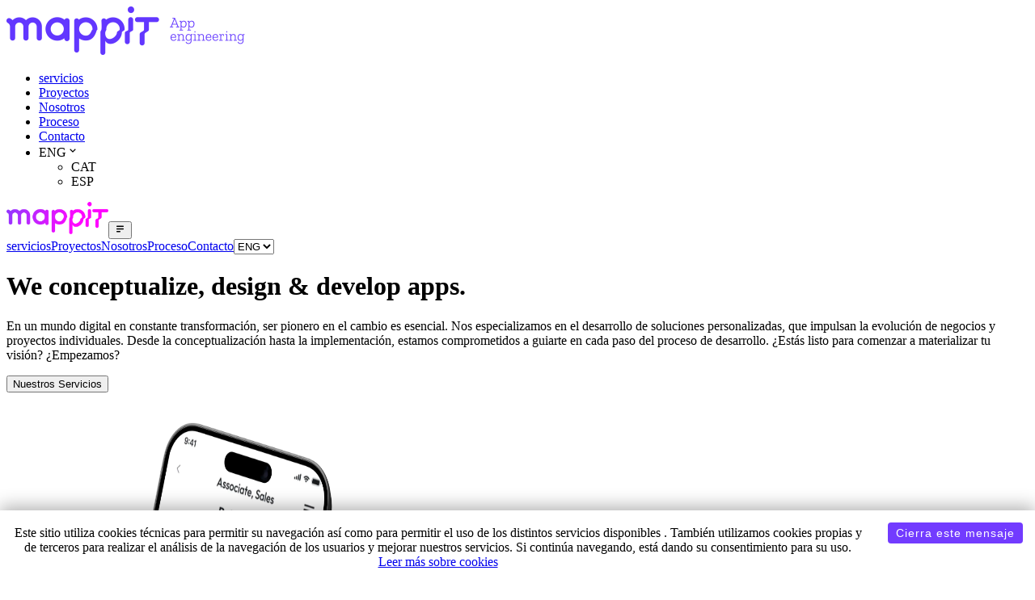

--- FILE ---
content_type: text/html
request_url: https://www.mappit.es/cookies
body_size: 8972
content:
<!DOCTYPE html><html lang="en"> <head><meta charset="UTF-8"><meta http-equiv="Referrer-Policy" content="strict-origin-when-cross-origin"><meta name="description" content="En una era de cambio continuo, lideramos la transformación. Impulsamos proyectos para empresas y particulares, guiándote en todo el proceso de desarrollo"><meta name="viewport" content="width=device-width"><link rel="icon" type="image/x-icon" href="/favicon.ico"><meta name="generator" content="Astro v5.16.8"><title>Desarrollo de Apps - Diseño - Puesta en Servicio</title><!-- Open Graph / Facebook --><meta property="og:type" content="website"><meta property="og:url" content="https://www.mappit.es/cookies"><meta property="og:title" content="Desarrollo de Apps - Diseño - Puesta en Servicio"><meta property="og:description" content="En una era de cambio continuo, lideramos la transformación. Impulsamos proyectos para empresas y particulares, guiándote en todo el proceso de desarrollo"><meta property="og:image" content="https://www.mappit.es/assets/images/og-image.jpg"><!-- Twitter --><meta property="twitter:card" content="summary_large_image"><meta property="twitter:url" content="https://www.mappit.es/cookies"><meta property="twitter:title" content="Desarrollo de Apps - Diseño - Puesta en Servicio"><meta property="twitter:description" content="En una era de cambio continuo, lideramos la transformación. Impulsamos proyectos para empresas y particulares, guiándote en todo el proceso de desarrollo"><meta property="twitter:image" content="https://www.mappit.es/assets/images/og-image.jpg"><!-- Canonical URL --><link rel="canonical" href="https://www.mappit.es/cookies"><script type="text/partytown" src="https://www.googletagmanager.com/gtag/js?id=UA-26819724-1"></script><script type="text/partytown">
      window.dataLayer = window.dataLayer || [];
      function gtag(){dataLayer.push(arguments);}
      gtag('js', new Date());
      gtag('config', 'UA-26819724-1');
    </script><link rel="stylesheet" href="/_astro/index.DJIHMkfw.css?dpl=69613512d6f87a0008c7bdde"><script>!(function(w,p,f,c){if(!window.crossOriginIsolated && !navigator.serviceWorker) return;c=w[p]=Object.assign(w[p]||{},{"lib":"/~partytown/","resolveUrl":"function (url, location, type) {\n          if (type === 'script' &&\n            (url.host === 'www.googletagmanager.com' || url.host === 'www.google-analytics.com')\n          ) {\n            const proxyUrl = new URL('/api/proxy', location.origin);\n            proxyUrl.searchParams.append('url', url.href);\n            return proxyUrl;\n          }\n          return url;\n        }","debug":false});c[f]=(c[f]||[]).concat(["gtag","dataLayer.push"])})(window,'partytown','forward');/* Partytown 0.11.2 - MIT QwikDev */
const t={preserveBehavior:!1},e=e=>{if("string"==typeof e)return[e,t];const[n,r=t]=e;return[n,{...t,...r}]},n=Object.freeze((t=>{const e=new Set;let n=[];do{Object.getOwnPropertyNames(n).forEach((t=>{"function"==typeof n[t]&&e.add(t)}))}while((n=Object.getPrototypeOf(n))!==Object.prototype);return Array.from(e)})());!function(t,r,o,i,a,s,c,l,d,p,u=t,f){function h(){f||(f=1,"/"==(c=(s.lib||"/~partytown/")+(s.debug?"debug/":""))[0]&&(d=r.querySelectorAll('script[type="text/partytown"]'),i!=t?i.dispatchEvent(new CustomEvent("pt1",{detail:t})):(l=setTimeout(v,(null==s?void 0:s.fallbackTimeout)||1e4),r.addEventListener("pt0",w),a?y(1):o.serviceWorker?o.serviceWorker.register(c+(s.swPath||"partytown-sw.js"),{scope:c}).then((function(t){t.active?y():t.installing&&t.installing.addEventListener("statechange",(function(t){"activated"==t.target.state&&y()}))}),console.error):v())))}function y(e){p=r.createElement(e?"script":"iframe"),t._pttab=Date.now(),e||(p.style.display="block",p.style.width="0",p.style.height="0",p.style.border="0",p.style.visibility="hidden",p.setAttribute("aria-hidden",!0)),p.src=c+"partytown-"+(e?"atomics.js?v=0.11.2":"sandbox-sw.html?"+t._pttab),r.querySelector(s.sandboxParent||"body").appendChild(p)}function v(n,o){for(w(),i==t&&(s.forward||[]).map((function(n){const[r]=e(n);delete t[r.split(".")[0]]})),n=0;n<d.length;n++)(o=r.createElement("script")).innerHTML=d[n].innerHTML,o.nonce=s.nonce,r.head.appendChild(o);p&&p.parentNode.removeChild(p)}function w(){clearTimeout(l)}s=t.partytown||{},i==t&&(s.forward||[]).map((function(r){const[o,{preserveBehavior:i}]=e(r);u=t,o.split(".").map((function(e,r,o){var a;u=u[o[r]]=r+1<o.length?u[o[r]]||(a=o[r+1],n.includes(a)?[]:{}):(()=>{let e=null;if(i){const{methodOrProperty:n,thisObject:r}=((t,e)=>{let n=t;for(let t=0;t<e.length-1;t+=1)n=n[e[t]];return{thisObject:n,methodOrProperty:e.length>0?n[e[e.length-1]]:void 0}})(t,o);"function"==typeof n&&(e=(...t)=>n.apply(r,...t))}return function(){let n;return e&&(n=e(arguments)),(t._ptf=t._ptf||[]).push(o,arguments),n}})()}))})),"complete"==r.readyState?h():(t.addEventListener("DOMContentLoaded",h),t.addEventListener("load",h))}(window,document,navigator,top,window.crossOriginIsolated);;(e=>{e.addEventListener("astro:before-swap",e=>{let r=document.body.querySelector("iframe[src*='/~partytown/']");if(r)e.newDocument.body.append(r)})})(document);</script></head> <body>  <style>astro-island,astro-slot,astro-static-slot{display:contents}</style><script>(()=>{var e=async t=>{await(await t())()};(self.Astro||(self.Astro={})).load=e;window.dispatchEvent(new Event("astro:load"));})();</script><script>(()=>{var A=Object.defineProperty;var g=(i,o,a)=>o in i?A(i,o,{enumerable:!0,configurable:!0,writable:!0,value:a}):i[o]=a;var d=(i,o,a)=>g(i,typeof o!="symbol"?o+"":o,a);{let i={0:t=>m(t),1:t=>a(t),2:t=>new RegExp(t),3:t=>new Date(t),4:t=>new Map(a(t)),5:t=>new Set(a(t)),6:t=>BigInt(t),7:t=>new URL(t),8:t=>new Uint8Array(t),9:t=>new Uint16Array(t),10:t=>new Uint32Array(t),11:t=>1/0*t},o=t=>{let[l,e]=t;return l in i?i[l](e):void 0},a=t=>t.map(o),m=t=>typeof t!="object"||t===null?t:Object.fromEntries(Object.entries(t).map(([l,e])=>[l,o(e)]));class y extends HTMLElement{constructor(){super(...arguments);d(this,"Component");d(this,"hydrator");d(this,"hydrate",async()=>{var b;if(!this.hydrator||!this.isConnected)return;let e=(b=this.parentElement)==null?void 0:b.closest("astro-island[ssr]");if(e){e.addEventListener("astro:hydrate",this.hydrate,{once:!0});return}let c=this.querySelectorAll("astro-slot"),n={},h=this.querySelectorAll("template[data-astro-template]");for(let r of h){let s=r.closest(this.tagName);s!=null&&s.isSameNode(this)&&(n[r.getAttribute("data-astro-template")||"default"]=r.innerHTML,r.remove())}for(let r of c){let s=r.closest(this.tagName);s!=null&&s.isSameNode(this)&&(n[r.getAttribute("name")||"default"]=r.innerHTML)}let p;try{p=this.hasAttribute("props")?m(JSON.parse(this.getAttribute("props"))):{}}catch(r){let s=this.getAttribute("component-url")||"<unknown>",v=this.getAttribute("component-export");throw v&&(s+=` (export ${v})`),console.error(`[hydrate] Error parsing props for component ${s}`,this.getAttribute("props"),r),r}let u;await this.hydrator(this)(this.Component,p,n,{client:this.getAttribute("client")}),this.removeAttribute("ssr"),this.dispatchEvent(new CustomEvent("astro:hydrate"))});d(this,"unmount",()=>{this.isConnected||this.dispatchEvent(new CustomEvent("astro:unmount"))})}disconnectedCallback(){document.removeEventListener("astro:after-swap",this.unmount),document.addEventListener("astro:after-swap",this.unmount,{once:!0})}connectedCallback(){if(!this.hasAttribute("await-children")||document.readyState==="interactive"||document.readyState==="complete")this.childrenConnectedCallback();else{let e=()=>{document.removeEventListener("DOMContentLoaded",e),c.disconnect(),this.childrenConnectedCallback()},c=new MutationObserver(()=>{var n;((n=this.lastChild)==null?void 0:n.nodeType)===Node.COMMENT_NODE&&this.lastChild.nodeValue==="astro:end"&&(this.lastChild.remove(),e())});c.observe(this,{childList:!0}),document.addEventListener("DOMContentLoaded",e)}}async childrenConnectedCallback(){let e=this.getAttribute("before-hydration-url");e&&await import(e),this.start()}async start(){let e=JSON.parse(this.getAttribute("opts")),c=this.getAttribute("client");if(Astro[c]===void 0){window.addEventListener(`astro:${c}`,()=>this.start(),{once:!0});return}try{await Astro[c](async()=>{let n=this.getAttribute("renderer-url"),[h,{default:p}]=await Promise.all([import(this.getAttribute("component-url")),n?import(n):()=>()=>{}]),u=this.getAttribute("component-export")||"default";if(!u.includes("."))this.Component=h[u];else{this.Component=h;for(let f of u.split("."))this.Component=this.Component[f]}return this.hydrator=p,this.hydrate},e,this)}catch(n){console.error(`[astro-island] Error hydrating ${this.getAttribute("component-url")}`,n)}}attributeChangedCallback(){this.hydrate()}}d(y,"observedAttributes",["props"]),customElements.get("astro-island")||customElements.define("astro-island",y)}})();</script><astro-island uid="1Fwp9n" prefix="r7" component-url="/_astro/Navbar.CyG1WOUw.js" component-export="default" renderer-url="/_astro/client.Du0g5zsG.js" props="{&quot;currentLang&quot;:[0,&quot;cookies&quot;],&quot;pathname&quot;:[0,&quot;/cookies&quot;],&quot;translations&quot;:[0,{&quot;Services&quot;:[0,&quot;servicios&quot;],&quot;Projects&quot;:[0,&quot;Proyectos&quot;],&quot;About&quot;:[0,&quot;Nosotros&quot;],&quot;Process&quot;:[0,&quot;Proceso&quot;],&quot;Contact&quot;:[0,&quot;Contacto&quot;]}]}" ssr client="load" opts="{&quot;name&quot;:&quot;Navbar&quot;,&quot;value&quot;:true}" await-children><link rel="preload" as="image" href="/assets/images/logo-desktop.png"/><link rel="preload" as="image" href="/assets/images/logo-dark.png"/><div class="fixed top-0 left-0 z-50 w-full"><nav class="hidden lg:block py-4 transition-all duration-200 fixed top-0 w-full z-50 bg-transparent"><div class="container flex items-center justify-between"><a href="/" aria-label="Home"><img class="h-[60px] cursor-pointer" src="/assets/images/logo-desktop.png" alt="Brand Logo" width="295" height="60"/></a><ul class="flex items-center space-x-8 bg-white p-5 rounded-md bg-opacity-30"><li><a href="/cookies/servicios" class="nav-link capitalize">servicios</a></li><li><a href="/cookies/proyectos" class="nav-link capitalize">Proyectos</a></li><li><a href="/cookies/nosotros" class="nav-link capitalize">Nosotros</a></li><li><a href="/cookies/proceso" class="nav-link capitalize">Proceso</a></li><li><a href="/cookies/contacto" class="nav-link capitalize">Contacto</a></li><li><div class="relative"><span class="nav-link flex items-center space-x-1 cursor-pointer ml-6"><span>ENG</span><svg stroke="currentColor" fill="currentColor" stroke-width="0" viewBox="0 0 24 24" height="1em" width="1em" xmlns="http://www.w3.org/2000/svg"><path d="M16.293 9.293 12 13.586 7.707 9.293l-1.414 1.414L12 16.414l5.707-5.707z"></path></svg></span><ul class="absolute right-0 top-7  bg-white shadow-lg transition-all duration-200 ease overflow-hidden hidden"><li class="text-tertiary font-montserrat cursor-pointer py-3 pl-3 w-40 hover:bg-tertiary hover:text-white ">CAT</li><li class="text-tertiary font-montserrat cursor-pointer py-3 pl-3 w-40 hover:bg-tertiary hover:text-white ">ESP</li></ul></div></li></ul></div></nav><nav class="h-[80px] w-full px-5 text-white shadow-xl transition-all duration-300 lg:hidden bg-white"><div class="container flex items-center justify-between"><a href="/" aria-label="Home"><img src="/assets/images/logo-dark.png" alt="Brand Logo" width="126" height="40" class="h-[40px] w-auto object-contain"/></a><button class="bg-transparent p-0 rounded-none cursor-pointer border-none" aria-label="Abrir menú"><svg stroke="currentColor" fill="currentColor" stroke-width="0" viewBox="0 0 20 20" aria-hidden="true" class="text-primary text-2xl" height="1em" width="1em" xmlns="http://www.w3.org/2000/svg"><path fill-rule="evenodd" d="M3 5a1 1 0 011-1h12a1 1 0 110 2H4a1 1 0 01-1-1zM3 10a1 1 0 011-1h12a1 1 0 110 2H4a1 1 0 01-1-1zM3 15a1 1 0 011-1h6a1 1 0 110 2H4a1 1 0 01-1-1z" clip-rule="evenodd"></path></svg></button></div><div class="fixed top-[80px] right-0 h-[calc(100vh-80px)] bg-primary transition-all transform duration-500 ease overflow-hidden z-[60] w-0 opacity-0 "><div class="container pt-20 h-full  flex flex-col items-center  gap-y-10 "><a href="/cookies/servicios" class="text-gray_light text-[40px] font-zilla font-light capitalize cursor-pointer">servicios</a><a href="/cookies/proyectos" class="text-gray_light text-[40px] font-zilla font-light capitalize cursor-pointer">Proyectos</a><a href="/cookies/nosotros" class="text-gray_light text-[40px] font-zilla font-light capitalize cursor-pointer">Nosotros</a><a href="/cookies/proceso" class="text-gray_light text-[40px] font-zilla font-light capitalize cursor-pointer">Proceso</a><a href="/cookies/contacto" class="text-gray_light text-[40px] font-zilla font-light capitalize cursor-pointer">Contacto</a><select class="focus:outline-none px-6 py-2 text-black rounded-md" aria-label="Seleccionar idioma"><option value="ENG" selected="">ENG</option><option value="CAT">CAT</option><option value="ESP">ESP</option></select></div></div></nav></div><!--astro:end--></astro-island> <div class="relative min-h-screen w-full"> <div class="absolute inset-0 -z-10 h-full w-full bg-[linear-gradient(to_right,#f0f0f0_1px,transparent_1px),linear-gradient(to_bottom,#f0f0f0_1px,transparent_1px)] custom-bg-size"> <div class="absolute bottom-0 left-0 right-0 top-0 bg-[radial-gradient(circle_800px_at_100%_200px,#F99D67,transparent)]"></div> </div> <link rel="preload" as="image" href="/assets/images/appsample.webp" fetchPriority="high"/><div class="hero-bg"><div class=" h-full container"><div class="h-full  flex flex-col lg:flex-row items-center justify-between gap-y-8 "><div class=" flex-[0_0_45%] flex flex-col gap-y-6 lg:gap-y-8  text-center lg:text-left"><h1 class="capitalize">We conceptualize, design &amp; develop apps.</h1><p>En un mundo digital en constante transformación, ser pionero en el cambio es esencial. Nos especializamos en el desarrollo de soluciones personalizadas, que impulsan la evolución de negocios y proyectos individuales. Desde la conceptualización hasta la implementación, estamos comprometidos a guiarte en cada paso del proceso de desarrollo. ¿Estás listo para comenzar a materializar tu visión? ¿Empezamos?</p><div data-aos="fade" data-aos-easing="ease-out" data-aos-offset="0" data-aos-duration="800"><a href="/cookies/servicios"><button class="w-max mx-auto lg:mx-0 uppercase">Nuestros Servicios</button></a></div></div><div class="w-full lg:w-1/2 animate-bounce-slow" data-aos="fade" data-aos-easing="ease-out" data-aos-offset="0" data-aos-duration="800"><img class="" src="/assets/images/appsample.webp" alt="Mappit App Showcase - Specialized Mobile Solutions" width="500" height="800" fetchPriority="high" loading="eager"/></div></div></div></div> <link rel="preload" as="image" href="/assets/images/service-1.png"/><link rel="preload" as="image" href="/assets/images/service-2.png"/><link rel="preload" as="image" href="/assets/images/service-3.png"/><div class=" py-[4rem] lg:pb-[8rem]"><div class="text-center mx-8"><h2 class="mb-4">¿Qué hacemos?</h2><p class="container">Nuestra especialidad radica en el desarrollo de aplicaciones diseñadas para mejorar la eficiencia y optimizar los procesos, tanto para empresas como para clientes finales. Desde la conceptualización hasta la implementación, creamos soluciones personalizadas que impulsan la productividad y el éxito empresarial. Con nuestro enfoque centrado en la innovación y la calidad, ayudamos a nuestros clientes a alcanzar sus objetivos y a mejorar su rendimiento en el mercado.</p></div><div class="grid grid-cols-1 lg:grid-cols-3 container  lg:px-24 mt-12 gap-y-8 lg:gap-y-0"><div class=" flex flex-col items-center text-center space-y-4" data-aos="fade" data-aos-easing="ease-out" data-aos-offset="0" data-aos-duration="800"><img class="w-[6rem]" src="/assets/images/service-1.png" alt="Desarrollo apps" width="140" height="141"/><h3>Desarrollo apps</h3></div><div class=" flex flex-col items-center text-center space-y-4" data-aos="fade" data-aos-easing="ease-out" data-aos-offset="0" data-aos-duration="800"><img class="w-[6rem]" src="/assets/images/service-2.png" alt="Conceptualización" width="140" height="141"/><h3>Conceptualización</h3></div><div class=" flex flex-col items-center text-center space-y-4" data-aos="fade" data-aos-easing="ease-out" data-aos-offset="0" data-aos-duration="800"><img class="w-[6rem]" src="/assets/images/service-3.png" alt="Desarrollo apps corporativas" width="140" height="141"/><h3>Desarrollo apps corporativas</h3></div></div><div data-aos="fade" data-aos-easing="ease-out" data-aos-offset="0" data-aos-duration="800"><a href="/cookies/servicios"><button class="block mt-12 mx-auto">Nuestros Servicios</button></a></div></div> <link rel="preload" as="image" href="/assets/images/project-1-lg.png"/><link rel="preload" as="image" href="/assets/images/project-2-lg.png"/><link rel="preload" as="image" href="/assets/images/project-3-lg.png"/><div class="bg-white_light py-16 lg:py-28"><div class="text-center px-8"><div data-aos="fade" data-aos-easing="ease-out" data-aos-offset="0" data-aos-duration="800"><h2 class="mb-3 capitalize">Proyectos destacados</h2></div><div data-aos="fade" data-aos-easing="ease-out" data-aos-offset="0" data-aos-duration="800"><p class="container">A continuación, presentamos algunos ejemplos representativos de los proyectos que hemos desarrollado para plataformas iOS y Android, tanto para nuestros clientes empresariales como para los consumidores finales. Estos proyectos abarcan una amplia gama de industrias y necesidades, destacando nuestro compromiso con la excelencia en el desarrollo de aplicaciones móviles.</p></div></div><div class="container grid grid-cols-1 lg:grid-cols-3 lg:gap-x-4 gap-y-8 lg:gap-y-0 mt-16"><div class="group" data-aos="fade" data-aos-easing="ease-out" data-aos-offset="0" data-aos-duration="800"><a href="/proyectos/imagina-sounds"><div class="card-img"><img src="/assets/images/project-1-lg.png" alt="Imaginasounds"/></div></a><div class="mt-6"><a href="/proyectos/imagina-sounds"><h3 class="cursor-pointer">Imaginasounds</h3></a><p class="text-secondary text-base lg:text-lg font-montserrat">Design and Development</p></div></div><div class="group" data-aos="fade" data-aos-easing="ease-out" data-aos-offset="0" data-aos-duration="800"><a href="/proyectos/stop-dry-eyes"><div class="card-img"><img src="/assets/images/project-2-lg.png" alt="Stop Dry Eyes"/></div></a><div class="mt-6"><a href="/proyectos/stop-dry-eyes"><h3 class="cursor-pointer">Stop Dry Eyes</h3></a><p class="text-secondary text-base lg:text-lg font-montserrat">Design and Development</p></div></div><div class="group" data-aos="fade" data-aos-easing="ease-out" data-aos-offset="0" data-aos-duration="800"><a href="/proyectos/wibeee"><div class="card-img"><img src="/assets/images/project-3-lg.png" alt="Wibeee"/></div></a><div class="mt-6"><a href="/proyectos/wibeee"><h3 class="cursor-pointer">Wibeee</h3></a><p class="text-secondary text-base lg:text-lg font-montserrat">Design and Development</p></div></div></div></div> <link rel="preload" as="image" href="/assets/images/tech-1.png"/><link rel="preload" as="image" href="/assets/images/tech-2.png"/><link rel="preload" as="image" href="/assets/images/tech-3.png"/><link rel="preload" as="image" href="/assets/images/tech-4.png"/><link rel="preload" as="image" href="/assets/images/tech-5.png"/><div class=" py-16 lg:py-24"><div class="text-center px-8"><div data-aos="fade" data-aos-easing="ease-out" data-aos-offset="0" data-aos-duration="800"><h2 class="mb-3">Tecnología utilizada</h2></div><div data-aos="fade" data-aos-easing="ease-out" data-aos-offset="0" data-aos-duration="800"><p class="container">Incorporamos una variedad de tecnologías en nuestro conjunto de herramientas para el desarrollo de proyectos. Desde lenguajes de programación como JavaScript y Python hasta frameworks como React Native y Flutter, estamos preparados para crear soluciones sólidas y versátiles para nuestros clientes.</p></div></div><div class="container lg:px-20 mt-12 grid gap-4 grid-cols-2 md:grid-cols-3 lg:grid-cols-6 "><div class=" flex flex-col items-center" data-aos="fade" data-aos-easing="ease-out" data-aos-offset="0" data-aos-duration="800"><img src="/assets/images/tech-1.png" alt="Swift" width="80" height="80"/><p class="mt-1 text-base text-secondary font-montserrat">Swift</p></div><div class=" flex flex-col items-center" data-aos="fade" data-aos-easing="ease-out" data-aos-offset="0" data-aos-duration="800"><img src="/assets/images/tech-2.png" alt="Android" width="80" height="80"/><p class="mt-1 text-base text-secondary font-montserrat">Android</p></div><div class=" flex flex-col items-center" data-aos="fade" data-aos-easing="ease-out" data-aos-offset="0" data-aos-duration="800"><img src="/assets/images/tech-3.png" alt="React Native" width="80" height="80"/><p class="mt-1 text-base text-secondary font-montserrat">React Native</p></div><div class=" flex flex-col items-center" data-aos="fade" data-aos-easing="ease-out" data-aos-offset="0" data-aos-duration="800"><img src="/assets/images/tech-4.png" alt="Node JS" width="80" height="80"/><p class="mt-1 text-base text-secondary font-montserrat">Node JS</p></div><div class=" flex flex-col items-center" data-aos="fade" data-aos-easing="ease-out" data-aos-offset="0" data-aos-duration="800"><img src="/assets/images/tech-3.png" alt="React JS" width="80" height="80"/><p class="mt-1 text-base text-secondary font-montserrat">React JS</p></div><div class=" flex flex-col items-center" data-aos="fade" data-aos-easing="ease-out" data-aos-offset="0" data-aos-duration="800"><img src="/assets/images/tech-5.png" alt="PostgresSQL" width="80" height="80"/><p class="mt-1 text-base text-secondary font-montserrat">PostgresSQL</p></div></div></div> <script>(()=>{var a=(s,i,o)=>{let r=async()=>{await(await s())()},t=typeof i.value=="object"?i.value:void 0,c={rootMargin:t==null?void 0:t.rootMargin},n=new IntersectionObserver(e=>{for(let l of e)if(l.isIntersecting){n.disconnect(),r();break}},c);for(let e of o.children)n.observe(e)};(self.Astro||(self.Astro={})).visible=a;window.dispatchEvent(new Event("astro:visible"));})();</script><astro-island uid="sbmt6" prefix="r12" component-url="/_astro/HomeTestimonial.CBLe51kg.js" component-export="default" renderer-url="/_astro/client.Du0g5zsG.js" props="{&quot;translations&quot;:[0,{&quot;navbar&quot;:[0,{&quot;nav_services&quot;:[0,&quot;servicios&quot;],&quot;nav_projects&quot;:[0,&quot;Proyectos&quot;],&quot;nav_aboutus&quot;:[0,&quot;Nosotros&quot;],&quot;nav_process&quot;:[0,&quot;Proceso&quot;],&quot;nav_contact&quot;:[0,&quot;Contacto&quot;]}],&quot;home&quot;:[0,{&quot;home_hero_title&quot;:[0,&quot;We conceptualize, design &amp; develop apps.&quot;],&quot;home_hero_subTitle&quot;:[0,&quot;En un mundo digital en constante transformación, ser pionero en el cambio es esencial. Nos especializamos en el desarrollo de soluciones personalizadas, que impulsan la evolución de negocios y proyectos individuales. Desde la conceptualización hasta la implementación, estamos comprometidos a guiarte en cada paso del proceso de desarrollo. ¿Estás listo para comenzar a materializar tu visión? ¿Empezamos?&quot;],&quot;home_service_title&quot;:[0,&quot;¿Qué hacemos?&quot;],&quot;home_service_subTitle&quot;:[0,&quot;Nuestra especialidad radica en el desarrollo de aplicaciones diseñadas para mejorar la eficiencia y optimizar los procesos, tanto para empresas como para clientes finales. Desde la conceptualización hasta la implementación, creamos soluciones personalizadas que impulsan la productividad y el éxito empresarial. Con nuestro enfoque centrado en la innovación y la calidad, ayudamos a nuestros clientes a alcanzar sus objetivos y a mejorar su rendimiento en el mercado.&quot;],&quot;home_service_1&quot;:[0,&quot;Desarrollo apps&quot;],&quot;home_service_2&quot;:[0,&quot;Conceptualización&quot;],&quot;home_service_3&quot;:[0,&quot;Desarrollo apps corporativas&quot;],&quot;home_feature_title&quot;:[0,&quot;Proyectos destacados&quot;],&quot;home_feature_subTitle&quot;:[0,&quot;A continuación, presentamos algunos ejemplos representativos de los proyectos que hemos desarrollado para plataformas iOS y Android, tanto para nuestros clientes empresariales como para los consumidores finales. Estos proyectos abarcan una amplia gama de industrias y necesidades, destacando nuestro compromiso con la excelencia en el desarrollo de aplicaciones móviles.&quot;],&quot;home_technology_title&quot;:[0,&quot;Tecnología utilizada&quot;],&quot;home_technology_subTitle&quot;:[0,&quot;Incorporamos una variedad de tecnologías en nuestro conjunto de herramientas para el desarrollo de proyectos. Desde lenguajes de programación como JavaScript y Python hasta frameworks como React Native y Flutter, estamos preparados para crear soluciones sólidas y versátiles para nuestros clientes.&quot;]}],&quot;button&quot;:[0,{&quot;btn_service&quot;:[0,&quot;Nuestros Servicios&quot;],&quot;btn_send_message&quot;:[0,&quot;Envia tu Mensaje&quot;],&quot;btn_contact&quot;:[0,&quot;Contáctanos&quot;],&quot;btn_see_more&quot;:[0,&quot;Ver más&quot;],&quot;btn_prev&quot;:[0,&quot;Proyecto anterior&quot;],&quot;btn_next&quot;:[0,&quot;Proyecto siguiente&quot;],&quot;btn_leading_projects&quot;:[0,&quot;Proyectos destacados&quot;],&quot;btn_outstanding&quot;:[0,&quot;Proyectos destacados&quot;],&quot;btn_google_map&quot;:[0,&quot;Abrir en Google Maps&quot;],&quot;btn_service_details_concep&quot;:[0,&quot;Conceptualización&quot;],&quot;btn_service_details_corpo&quot;:[0,&quot;Apps corporativas&quot;],&quot;btn_service_details_app&quot;:[0,&quot;Desarrollo de apps&quot;]}],&quot;form&quot;:[0,{&quot;form_title&quot;:[0,&quot;Let’s make it happen!&quot;],&quot;form_subTitle&quot;:[0,&quot;Ya sea una necesidad de la empresa o una super idea de negocio, cuenta con nosotros para darle forma.&quot;],&quot;form_namefield_label_title&quot;:[0,&quot;Nombre y apellidos&quot;],&quot;form_emailfield_label_title&quot;:[0,&quot;Correo Electrónico&quot;],&quot;form_textarea_label_title&quot;:[0,&quot;Més detalls sobre el projecte&quot;],&quot;form_checkbox_title_1&quot;:[0,&quot;He leído, entiendo y acepto la&quot;],&quot;form_checkbox_title_2&quot;:[0,&quot;de MOBILE APPLICATIONS IT, S.L.U&quot;],&quot;form_checkbox_title_3&quot;:[0,&quot;Doy mi consentimiento expreso para recibir comunicaciones comerciales posteriores de MOBILE APPLICATIONS IT, S.L.U. por correo electrónico, WhatsApp, SMS y otros medios de comunicación ofimáticos, tal como establece la ley LSSI/CE 34/2002.&quot;],&quot;form_checkbox_text&quot;:[0,&quot;Si posteriormente no desearas continuar recibiendo nuestras comunicaciones comerciales, podrás revocar el consentimiento enviando un correo electrónico a info@mappit.es con la palabra BAJA.&quot;],&quot;form_privacy_policy_text&quot;:[0,&quot;Política de Privacidad&quot;],&quot;form_error_name&quot;:[0,&quot;Es necesario introducir el nombre&quot;],&quot;form_error_mail&quot;:[0,&quot;Es necesario introducir el correo electrónico&quot;],&quot;form_error_project_detail&quot;:[0,&quot;Es necesario introducir más detalles del proyecto&quot;],&quot;form_error_privacy&quot;:[0,&quot;Es necesario acceptar la política de privacidad&quot;],&quot;form_sending_button&quot;:[0,&quot;ENVIANDO...&quot;],&quot;form_send_message&quot;:[0,&quot;ENVIAR&quot;],&quot;form_message_sent&quot;:[0,&quot;Mensaje enviado correctamente. Pronto nos pondremos en contacto contigo&quot;],&quot;form_error_sent&quot;:[0,&quot;Ha habido un error, vuelve a intentarlo&quot;],&quot;googleRecaptcha1&quot;:[0,&quot;Web protegida con reCAPTCHA y Google&quot;],&quot;googleRecaptcha2&quot;:[0,&quot; Política de Privacidad &quot;],&quot;googleRecaptcha3&quot;:[0,&quot; y &quot;],&quot;googleRecaptcha4&quot;:[0,&quot; Términos de Servicio &quot;],&quot;googleRecaptcha5&quot;:[0,&quot; aplicados.&quot;]}]}],&quot;lang&quot;:[0,&quot;cookies&quot;]}" ssr client="visible" opts="{&quot;name&quot;:&quot;HomeTestimonial&quot;,&quot;value&quot;:true}" await-children><div class=" py-20 testimonial-bg"><div class="text-center px-8"><div data-aos="fade" data-aos-easing="ease-out" data-aos-offset="0" data-aos-duration="800"><h2 class="mb-3">Let’s make it happen!</h2></div><div data-aos="fade" data-aos-easing="ease-out" data-aos-offset="0" data-aos-duration="800"><p>Ya sea una necesidad de la empresa o una super idea de negocio, cuenta con nosotros para darle forma.</p></div></div><div class="container mt-10 flex justify-center"><div class="mt-6 flex flex-col px-4 w-full max-w-3xl sm:mt-11"><form id="contactForm"><div class="flex flex-col"><label for="form-name" class="text-[20px] font-zilla text-primary font-light">Nombre y apellidos</label><input id="form-name" type="text" class="px-3 h-12 mt-1 border-2 border-primary rounded-md text-[16px] text-gray-600 font-montserrat font-medium bg-transparent" name="name" value=""/><div class="text-[18px] font-zilla text-red-600 font-medium" style="display:block"></div></div><div class="flex flex-col mt-3"><label for="form-email" class="text-[20px] font-zilla text-primary font-light">Correo Electrónico</label><input id="form-email" type="text" class="px-3 h-12 mt-1 border-2 border-primary rounded-md text-[16px] text-gray-600 font-montserrat font-medium bg-transparent" name="email" value=""/><div class="text-[18px] font-zilla text-red-600 font-medium" style="display:block"></div></div><div class="flex flex-col mt-3"><label for="form-text" class="text-[20px] font-zilla text-primary font-light">Més detalls sobre el projecte</label><textarea id="form-text" class="px-3 h-52 mt-1 border-2 border-primary rounded-md text-[16px] text-gray-600 font-montserrat font-medium bg-transparent" name="text"></textarea><div class="text-[18px] font-zilla text-red-600 font-medium" style="display:block"></div><div class="ml-2 text-sm text-[12px] font-montserrat text-gray-600 font-light">Web protegida con reCAPTCHA y Google<a href="https://policies.google.com/privacy" target="_blank" rel="noopener noreferrer" class="text-primary hover:text-gray-600 text-[12px]"> Política de Privacidad </a> y <a href="https://policies.google.com/terms" target="_blank" rel="noopener noreferrer" class="text-primary hover:text-gray-600 text-[12px]"> Términos de Servicio </a> aplicados.</div></div><div class="flex items-center mb-4 mt-6 p-4 "><input id="form-privacy" type="checkbox" class="w-4 h-4 text-blue-600 bg-gray-100 rounded border-gray-300 focus:ring-blue-500 dark:focus:ring-blue-600 dark:ring-offset-gray-800 focus:ring-2 dark:bg-gray-700 dark:border-gray-600" name="politicaPri"/><label for="form-privacy" class="ml-2 text-sm text-[14px] font-montserrat text-gray-600 font-light">He leído, entiendo y acepto la<!-- --> <a href="/politica-de-privacidad" target="_blank" rel="noopener noreferrer" class="text-primary hover:text-gray-600 text-[14px]">Política de Privacidad</a>  <!-- -->de MOBILE APPLICATIONS IT, S.L.U</label></div><div class="text-[18px] font-zilla text-red-600 font-medium" style="display:block"></div><div class="bg-primary w-56 h-11 items-center justify-center self-center mt-8 rounded-full hover:opacity-70"><button type="submit" class="font-montserrat text-xs text-white w-full h-full tracking-widest"><span>ENVIAR</span></button></div></form></div></div></div><!--astro:end--></astro-island> </div> <astro-island uid="ZQfyzs" prefix="r13" component-url="/_astro/CookieConsent.ChYl62ny.js" component-export="default" renderer-url="/_astro/client.Du0g5zsG.js" props="{&quot;translations&quot;:[0,{&quot;acceptButton&quot;:[0,&quot;Cierra este mensaje&quot;],&quot;moreInfo&quot;:[0,&quot;Leer más&quot;],&quot;contentText&quot;:[0,&quot;Este sitio utiliza cookies técnicas para permitir su navegación así como para permitir el uso de los distintos servicios disponibles . También utilizamos cookies propias y de terceros para realizar el análisis de la navegación de los usuarios y mejorar nuestros servicios. Si continúa navegando, está dando su consentimiento para su uso.&quot;]}]}" ssr client="load" opts="{&quot;name&quot;:&quot;CookieConsent&quot;,&quot;value&quot;:true}"></astro-island> <footer class="bg-white"> <div class="container"> <a href="/cookies"> <img class="w-[15rem] lg:w-[25rem]" src="/assets/images/logo-dark.png" alt="Brand Logo" width="400" height="127"> </a> </div> <div class="backdrop-blur-xl -mt-8 lg:-mt-12 pt-2 pb-8 lg:py-12"> <div class="container"> <div class="mt-8 grid grid-cols-2 lg:grid-cols-6 gap-y-6 lg:gap-y-0"> <!-- FIRST COLUMN --> <div class="col-span-1 flex flex-col space-y-1"> <a href="/cookies/servicios" class="footer-link">servicios</a> <a href="/cookies/proyectos" class="footer-link">Proyectos</a> <a href="/cookies/proceso" class="footer-link">Proceso</a> </div> <!-- SECOND COLUMN --> <div class="col-span-1 flex flex-col space-y-1"> <a href="/cookies/nosotros" class="footer-link">Nosotros</a> <a href="/cookies/contacto" class="footer-link">Contacto</a> </div> <!-- THIRD COLUMN --> <div class="col-span-2 lg:col-span-1 flex space-x-2"> <a class="footer-link pb-2" href="https://www.instagram.com/mapp.it/" target="_blank" aria-label="Instagram"> <img src="/assets/images/instagram.png" alt="Instagram"> </a><a class="footer-link pb-2" href="https://www.facebook.com/mobileApplicationsIT" target="_blank" aria-label="Facebook"> <img src="/assets/images/facebook.png" alt="Facebook"> </a><a class="footer-link pb-2" href="https://twitter.com/mappitbcn" target="_blank" aria-label="Twitter"> <img src="/assets/images/twitter.png" alt="Twitter"> </a><a class="footer-link pb-2" href="https://www.linkedin.com/company/mappit-mobile-applications-it/" target="_blank" aria-label="LinedIn"> <img src="/assets/images/linkedin.png" alt="LinedIn"> </a> </div> <!-- FOURTH COLUMN --> <p class="col-span-2 lg:col-span-3 text-lg font-zilla">
Av. Ernest Lluch, 32 4º Planta – Despacho 4 Torre TCM3 TecnoCampus  <br>08302 Mataró (Barcelona)<br>info@mappit.es<br> T. 937 021 966
</p> </div> <div class="mt-8 lg:mt-12 grid grid-cols-1 lg:grid-cols-2 gap-y-3 lg:gap-y-0"> <span class="text-sm text-secondary font-montserrat font-light">
© 2026 MAPPIT App Engineering. Todos los derechos reservados. </span> <ul class="flex items-center space-x-4"> <li> <a href="/cookies/aviso-legal" class="text-sm text-secondary font-light font-montserrat hover:text-primary">Aviso Legal</a> </li> <li> <a href="/cookies/cookies" class="text-sm text-secondary font-light font-montserrat hover:text-primary">Política de Cookies</a> </li> <li> <a href="/cookies/politica-de-privacidad" class="text-sm text-secondary font-light font-montserrat hover:text-primary">Política de Privacidad</a> </li> </ul> </div> </div> </div> </footer>  </body></html>

--- FILE ---
content_type: text/css; charset=UTF-8
request_url: https://www.mappit.es/_astro/index.DJIHMkfw.css?dpl=69613512d6f87a0008c7bdde
body_size: 7336
content:
/*! tailwindcss v4.1.18 | MIT License | https://tailwindcss.com */@layer properties{@supports (((-webkit-hyphens:none)) and (not (margin-trim:inline))) or ((-moz-orient:inline) and (not (color:rgb(from red r g b)))){*,:before,:after,::backdrop{--tw-translate-x:0;--tw-translate-y:0;--tw-translate-z:0;--tw-rotate-x:initial;--tw-rotate-y:initial;--tw-rotate-z:initial;--tw-skew-x:initial;--tw-skew-y:initial;--tw-space-y-reverse:0;--tw-space-x-reverse:0;--tw-border-style:solid;--tw-leading:initial;--tw-font-weight:initial;--tw-tracking:initial;--tw-shadow:0 0 #0000;--tw-shadow-color:initial;--tw-shadow-alpha:100%;--tw-inset-shadow:0 0 #0000;--tw-inset-shadow-color:initial;--tw-inset-shadow-alpha:100%;--tw-ring-color:initial;--tw-ring-shadow:0 0 #0000;--tw-inset-ring-color:initial;--tw-inset-ring-shadow:0 0 #0000;--tw-ring-inset:initial;--tw-ring-offset-width:0px;--tw-ring-offset-color:#fff;--tw-ring-offset-shadow:0 0 #0000;--tw-backdrop-blur:initial;--tw-backdrop-brightness:initial;--tw-backdrop-contrast:initial;--tw-backdrop-grayscale:initial;--tw-backdrop-hue-rotate:initial;--tw-backdrop-invert:initial;--tw-backdrop-opacity:initial;--tw-backdrop-saturate:initial;--tw-backdrop-sepia:initial;--tw-duration:initial;--tw-ease:initial;--tw-scale-x:1;--tw-scale-y:1;--tw-scale-z:1;--tw-content:""}}}@layer theme{:root,:host{--font-sans:ui-sans-serif,system-ui,sans-serif,"Apple Color Emoji","Segoe UI Emoji","Segoe UI Symbol","Noto Color Emoji";--font-mono:ui-monospace,SFMono-Regular,Menlo,Monaco,Consolas,"Liberation Mono","Courier New",monospace;--color-red-300:oklch(80.8% .114 19.571);--color-red-500:oklch(63.7% .237 25.331);--color-red-600:oklch(57.7% .245 27.325);--color-blue-500:oklch(62.3% .214 259.815);--color-blue-600:oklch(54.6% .245 262.881);--color-gray-100:oklch(96.7% .003 264.542);--color-gray-300:oklch(87.2% .01 258.338);--color-gray-500:oklch(55.1% .027 264.364);--color-gray-600:oklch(44.6% .03 256.802);--color-gray-700:oklch(37.3% .034 259.733);--color-gray-800:oklch(27.8% .033 256.848);--color-black:#000;--color-white:#fff;--spacing:.25rem;--container-3xl:48rem;--text-xs:.75rem;--text-xs--line-height:calc(1/.75);--text-sm:.875rem;--text-sm--line-height:calc(1.25/.875);--text-base:1rem;--text-base--line-height: 1.5 ;--text-lg:1.125rem;--text-lg--line-height:calc(1.75/1.125);--text-xl:1.25rem;--text-xl--line-height:calc(1.75/1.25);--text-2xl:1.5rem;--text-2xl--line-height:calc(2/1.5);--text-3xl:1.875rem;--text-3xl--line-height: 1.2 ;--text-4xl:2.25rem;--text-4xl--line-height:calc(2.5/2.25);--font-weight-light:300;--font-weight-normal:400;--font-weight-medium:500;--font-weight-semibold:600;--tracking-normal:0em;--tracking-widest:.1em;--radius-md:.375rem;--radius-lg:.5rem;--ease-in:cubic-bezier(.4,0,1,1);--ease-out:cubic-bezier(0,0,.2,1);--ease-in-out:cubic-bezier(.4,0,.2,1);--animate-spin:spin 1s linear infinite;--animate-ping:ping 1s cubic-bezier(0,0,.2,1)infinite;--blur-md:12px;--blur-xl:24px;--default-transition-duration:.15s;--default-transition-timing-function:cubic-bezier(.4,0,.2,1);--default-font-family:var(--font-sans);--default-mono-font-family:var(--font-mono);--color-primary:#723bff;--color-secondary:#707070;--color-tertiary:#870091;--font-zilla:ZillaSlab,sans-serif;--font-montserrat:Montserrat,sans-serif;--animate-bounce-slow:bounce_slow 4s ease-in-out infinite}}@layer base{*,:after,:before,::backdrop{box-sizing:border-box;border:0 solid;margin:0;padding:0}::file-selector-button{box-sizing:border-box;border:0 solid;margin:0;padding:0}html,:host{-webkit-text-size-adjust:100%;tab-size:4;line-height:1.5;font-family:var(--default-font-family,ui-sans-serif,system-ui,sans-serif,"Apple Color Emoji","Segoe UI Emoji","Segoe UI Symbol","Noto Color Emoji");font-feature-settings:var(--default-font-feature-settings,normal);font-variation-settings:var(--default-font-variation-settings,normal);-webkit-tap-highlight-color:transparent}hr{height:0;color:inherit;border-top-width:1px}abbr:where([title]){-webkit-text-decoration:underline dotted;text-decoration:underline dotted}h1,h2,h3,h4,h5,h6{font-size:inherit;font-weight:inherit}a{color:inherit;-webkit-text-decoration:inherit;text-decoration:inherit}b,strong{font-weight:bolder}code,kbd,samp,pre{font-family:var(--default-mono-font-family,ui-monospace,SFMono-Regular,Menlo,Monaco,Consolas,"Liberation Mono","Courier New",monospace);font-feature-settings:var(--default-mono-font-feature-settings,normal);font-variation-settings:var(--default-mono-font-variation-settings,normal);font-size:1em}small{font-size:80%}sub,sup{vertical-align:baseline;font-size:75%;line-height:0;position:relative}sub{bottom:-.25em}sup{top:-.5em}table{text-indent:0;border-color:inherit;border-collapse:collapse}:-moz-focusring{outline:auto}progress{vertical-align:baseline}summary{display:list-item}ol,ul,menu{list-style:none}img,svg,video,canvas,audio,iframe,embed,object{vertical-align:middle;display:block}img,video{max-width:100%;height:auto}button,input,select,optgroup,textarea{font:inherit;font-feature-settings:inherit;font-variation-settings:inherit;letter-spacing:inherit;color:inherit;opacity:1;background-color:#0000;border-radius:0}::file-selector-button{font:inherit;font-feature-settings:inherit;font-variation-settings:inherit;letter-spacing:inherit;color:inherit;opacity:1;background-color:#0000;border-radius:0}:where(select:is([multiple],[size])) optgroup{font-weight:bolder}:where(select:is([multiple],[size])) optgroup option{padding-inline-start:20px}::file-selector-button{margin-inline-end:4px}::placeholder{opacity:1}@supports (not ((-webkit-appearance:-apple-pay-button))) or (contain-intrinsic-size:1px){::placeholder{color:currentColor}@supports (color:color-mix(in lab,red,red)){::placeholder{color:color-mix(in oklab,currentcolor 50%,transparent)}}}textarea{resize:vertical}::-webkit-search-decoration{-webkit-appearance:none}::-webkit-date-and-time-value{min-height:1lh;text-align:inherit}::-webkit-datetime-edit{display:inline-flex}::-webkit-datetime-edit-fields-wrapper{padding:0}::-webkit-datetime-edit{padding-block:0}::-webkit-datetime-edit-year-field{padding-block:0}::-webkit-datetime-edit-month-field{padding-block:0}::-webkit-datetime-edit-day-field{padding-block:0}::-webkit-datetime-edit-hour-field{padding-block:0}::-webkit-datetime-edit-minute-field{padding-block:0}::-webkit-datetime-edit-second-field{padding-block:0}::-webkit-datetime-edit-millisecond-field{padding-block:0}::-webkit-datetime-edit-meridiem-field{padding-block:0}::-webkit-calendar-picker-indicator{line-height:1}:-moz-ui-invalid{box-shadow:none}button,input:where([type=button],[type=reset],[type=submit]){appearance:button}::file-selector-button{appearance:button}::-webkit-inner-spin-button{height:auto}::-webkit-outer-spin-button{height:auto}[hidden]:where(:not([hidden=until-found])){display:none!important}body{scroll-behavior:smooth;font-family:var(--font-zilla);font-size:var(--text-base);line-height:var(--tw-leading,var(--text-base--line-height));--tw-font-weight:var(--font-weight-normal);font-weight:var(--font-weight-normal);color:var(--color-primary);background-color:#fafafa}body::-webkit-scrollbar{display:none}h1{font-size:2.5rem}@media(min-width:64rem){h1{font-size:4rem}}h2{font-size:2rem}@media(min-width:64rem){h2{font-size:3rem}}h3{font-size:1.25rem}@media(min-width:64rem){h3{font-size:1.75rem}}h4{--tw-font-weight:var(--font-weight-medium);font-size:1.25rem;font-weight:var(--font-weight-medium)}@media(min-width:64rem){h4{font-size:1.5rem}}p{--tw-font-weight:var(--font-weight-light);font-size:1.25rem;font-weight:var(--font-weight-light)}@media(min-width:64rem){p{font-size:1.375rem}}a{font-family:var(--font-montserrat);font-size:var(--text-lg);line-height:var(--tw-leading,var(--text-lg--line-height));--tw-font-weight:var(--font-weight-normal);font-weight:var(--font-weight-normal);color:var(--color-tertiary)}button{background-color:var(--color-primary);padding-inline:calc(var(--spacing)*6);padding-block:calc(var(--spacing)*3);text-align:center;font-family:var(--font-montserrat);font-size:var(--text-xs);line-height:var(--tw-leading,var(--text-xs--line-height));--tw-leading:calc(var(--spacing)*5);line-height:calc(var(--spacing)*5);--tw-font-weight:var(--font-weight-semibold);font-weight:var(--font-weight-semibold);--tw-tracking:2px;letter-spacing:2px;color:var(--color-white);text-transform:uppercase;transition-property:all;transition-timing-function:var(--tw-ease,var(--default-transition-timing-function));transition-duration:var(--tw-duration,var(--default-transition-duration));--tw-duration:.2s;border-radius:3.40282e38px;transition-duration:.2s;animation-duration:.2s}@media(hover:hover){button:hover{background-color:#723bff80}@supports (color:color-mix(in lab,red,red)){button:hover{background-color:color-mix(in oklab,var(--color-primary)50%,transparent)}}}button:active{--tw-scale-x:95%;--tw-scale-y:95%;--tw-scale-z:95%;scale:var(--tw-scale-x)var(--tw-scale-y)}label{font-family:var(--font-zilla);font-size:var(--text-xl);line-height:var(--tw-leading,var(--text-xl--line-height));--tw-leading:30px;--tw-tracking:var(--tracking-normal);letter-spacing:var(--tracking-normal);line-height:30px}input,textarea{border-radius:var(--radius-lg);border-style:var(--tw-border-style);border-width:2px;border-color:var(--color-primary);font-family:var(--font-montserrat);font-size:var(--text-sm);line-height:var(--tw-leading,var(--text-sm--line-height));--tw-leading:calc(var(--spacing)*6);line-height:calc(var(--spacing)*6);--tw-tracking:var(--tracking-normal);letter-spacing:var(--tracking-normal);color:var(--color-gray-500);background-color:#0000;padding:10px}:is(input,textarea):focus{--tw-shadow:0 4px 6px -1px var(--tw-shadow-color,#0000001a),0 2px 4px -2px var(--tw-shadow-color,#0000001a);box-shadow:var(--tw-inset-shadow),var(--tw-inset-ring-shadow),var(--tw-ring-offset-shadow),var(--tw-ring-shadow),var(--tw-shadow);--tw-outline-style:none;outline-style:none}.bg-style{background-repeat:no-repeat}.sb{border-style:var(--tw-border-style);border-width:1px;border-color:var(--color-red-500)}.custom-bg-size{background-size:6rem 4rem}.container{margin:0 auto;width:calc(100% - 60px)!important}.circle{background-color:#723bff;border-radius:50%;width:16px;height:16px;position:absolute;top:50%;left:50%;transform:translate(-50%,-50%)}.circle:hover{cursor:pointer}.circle:after,.circle:before{content:"";z-index:-1;background-color:#723bff;border-radius:50%;width:16px;height:16px;animation:1.5s ease-in-out infinite grow;display:block;position:absolute;top:0;left:0}.circle:after{opacity:.4;background-color:#723bff}.circle:before{content:"";z-index:-1;opacity:.6;background-color:#723bff;border-radius:50%;width:16px;height:16px;animation:1.5s ease-in-out -.5s infinite grow;display:block;position:absolute;top:0;left:0}@keyframes grow{0%{opacity:1;transform:scale(1)}to{opacity:0;transform:scale(8)}}@media(min-width:960px){.container{width:calc(100% - 160px)!important;max-width:1210px!important}}@media(min-width:1440px){.container{width:calc(100% - 180px)!important;max-width:1300px!important}}}@layer components{.service-details{padding-top:calc(var(--spacing)*28);padding-bottom:calc(var(--spacing)*16)}@media(min-width:64rem){.service-details{padding-top:calc(var(--spacing)*40)}}.project-details{padding-top:calc(var(--spacing)*28);padding-bottom:calc(var(--spacing)*16)}@media(min-width:64rem){.project-details{padding-top:calc(var(--spacing)*40)}}}@layer utilities{.absolute{position:absolute}.fixed{position:fixed}.relative{position:relative}.static{position:static}.inset-0{inset:calc(var(--spacing)*0)}.top-0{top:calc(var(--spacing)*0)}.top-7{top:calc(var(--spacing)*7)}.top-\[48\%\]{top:48%}.top-\[80px\]{top:80px}.right-0{right:calc(var(--spacing)*0)}.bottom-0{bottom:calc(var(--spacing)*0)}.left-0{left:calc(var(--spacing)*0)}.-z-10{z-index:-10}.z-0{z-index:0}.z-10{z-index:10}.z-50{z-index:50}.z-\[60\]{z-index:60}.order-1{order:1}.order-2{order:2}.order-first{order:-9999}.col-span-1{grid-column:span 1/span 1}.col-span-2{grid-column:span 2/span 2}.container{width:100%}@media(min-width:40rem){.container{max-width:40rem}}@media(min-width:48rem){.container{max-width:48rem}}@media(min-width:64rem){.container{max-width:64rem}}@media(min-width:80rem){.container{max-width:80rem}}@media(min-width:96rem){.container{max-width:96rem}}.mx-8{margin-inline:calc(var(--spacing)*8)}.mx-auto{margin-inline:auto}.-mt-8{margin-top:calc(var(--spacing)*-8)}.mt-0{margin-top:calc(var(--spacing)*0)}.mt-1{margin-top:calc(var(--spacing)*1)}.mt-2{margin-top:calc(var(--spacing)*2)}.mt-3{margin-top:calc(var(--spacing)*3)}.mt-4{margin-top:calc(var(--spacing)*4)}.mt-6{margin-top:calc(var(--spacing)*6)}.mt-7{margin-top:calc(var(--spacing)*7)}.mt-8{margin-top:calc(var(--spacing)*8)}.mt-9{margin-top:calc(var(--spacing)*9)}.mt-10{margin-top:calc(var(--spacing)*10)}.mt-12{margin-top:calc(var(--spacing)*12)}.mt-16{margin-top:calc(var(--spacing)*16)}.mt-20{margin-top:calc(var(--spacing)*20)}.mt-36{margin-top:calc(var(--spacing)*36)}.mr-3{margin-right:calc(var(--spacing)*3)}.mr-20{margin-right:calc(var(--spacing)*20)}.mr-auto{margin-right:auto}.mb-2{margin-bottom:calc(var(--spacing)*2)}.mb-3{margin-bottom:calc(var(--spacing)*3)}.mb-4{margin-bottom:calc(var(--spacing)*4)}.mb-6{margin-bottom:calc(var(--spacing)*6)}.mb-8{margin-bottom:calc(var(--spacing)*8)}.mb-10{margin-bottom:calc(var(--spacing)*10)}.mb-12{margin-bottom:calc(var(--spacing)*12)}.mb-20{margin-bottom:calc(var(--spacing)*20)}.mb-24{margin-bottom:calc(var(--spacing)*24)}.ml-2{margin-left:calc(var(--spacing)*2)}.ml-3{margin-left:calc(var(--spacing)*3)}.ml-4{margin-left:calc(var(--spacing)*4)}.ml-6{margin-left:calc(var(--spacing)*6)}.ml-20{margin-left:calc(var(--spacing)*20)}.block{display:block}.contents{display:contents}.flex{display:flex}.grid{display:grid}.hidden{display:none}.inline{display:inline}.inline-flex{display:inline-flex}.aspect-\[1\.35\]{aspect-ratio:1.35}.h-2{height:calc(var(--spacing)*2)}.h-4{height:calc(var(--spacing)*4)}.h-8{height:calc(var(--spacing)*8)}.h-11{height:calc(var(--spacing)*11)}.h-12{height:calc(var(--spacing)*12)}.h-16{height:calc(var(--spacing)*16)}.h-44{height:calc(var(--spacing)*44)}.h-52{height:calc(var(--spacing)*52)}.h-\[3px\]{height:3px}.h-\[8\.75rem\]{height:8.75rem}.h-\[40px\]{height:40px}.h-\[60px\]{height:60px}.h-\[80px\]{height:80px}.h-\[140px\]{height:140px}.h-\[180px\]{height:180px}.h-\[270px\]{height:270px}.h-\[calc\(100vh-80px\)\]{height:calc(100vh - 80px)}.h-full{height:100%}.h-screen{height:100vh}.min-h-screen{min-height:100vh}.w-0{width:calc(var(--spacing)*0)}.w-1{width:calc(var(--spacing)*1)}.w-2{width:calc(var(--spacing)*2)}.w-4{width:calc(var(--spacing)*4)}.w-5\/6{width:83.3333%}.w-6{width:calc(var(--spacing)*6)}.w-8{width:calc(var(--spacing)*8)}.w-16{width:calc(var(--spacing)*16)}.w-40{width:calc(var(--spacing)*40)}.w-48{width:calc(var(--spacing)*48)}.w-56{width:calc(var(--spacing)*56)}.w-\[6rem\]{width:6rem}.w-\[8\.75rem\]{width:8.75rem}.w-\[15rem\]{width:15rem}.w-\[140px\]{width:140px}.w-auto{width:auto}.w-full{width:100%}.w-max{width:max-content}.max-w-3xl{max-width:var(--container-3xl)}.max-w-\[1040px\]{max-width:1040px}.max-w-full{max-width:100%}.\!flex-none{flex:none!important}.flex-1{flex:1}.flex-\[0_0_40\%\]{flex:0 0 40%}.flex-\[0_0_45\%\]{flex:0 0 45%}.flex-\[0_0_50\%\]{flex:0 0 50%}.-translate-x-8{--tw-translate-x:calc(var(--spacing)*-8);translate:var(--tw-translate-x)var(--tw-translate-y)}.translate-x-8{--tw-translate-x:calc(var(--spacing)*8);translate:var(--tw-translate-x)var(--tw-translate-y)}.transform{transform:var(--tw-rotate-x,)var(--tw-rotate-y,)var(--tw-rotate-z,)var(--tw-skew-x,)var(--tw-skew-y,)}.animate-bounce-slow{animation:var(--animate-bounce-slow)}.animate-ping{animation:var(--animate-ping)}.animate-spin{animation:var(--animate-spin)}.cursor-pointer{cursor:pointer}.grid-cols-1{grid-template-columns:repeat(1,minmax(0,1fr))}.grid-cols-2{grid-template-columns:repeat(2,minmax(0,1fr))}.flex-col{flex-direction:column}.items-center{align-items:center}.items-start{align-items:flex-start}.justify-between{justify-content:space-between}.justify-center{justify-content:center}.justify-end{justify-content:flex-end}.justify-start{justify-content:flex-start}.gap-4{gap:calc(var(--spacing)*4)}:where(.space-y-0>:not(:last-child)){--tw-space-y-reverse:0;margin-block-start:calc(calc(var(--spacing)*0)*var(--tw-space-y-reverse));margin-block-end:calc(calc(var(--spacing)*0)*calc(1 - var(--tw-space-y-reverse)))}:where(.space-y-1>:not(:last-child)){--tw-space-y-reverse:0;margin-block-start:calc(calc(var(--spacing)*1)*var(--tw-space-y-reverse));margin-block-end:calc(calc(var(--spacing)*1)*calc(1 - var(--tw-space-y-reverse)))}:where(.space-y-4>:not(:last-child)){--tw-space-y-reverse:0;margin-block-start:calc(calc(var(--spacing)*4)*var(--tw-space-y-reverse));margin-block-end:calc(calc(var(--spacing)*4)*calc(1 - var(--tw-space-y-reverse)))}:where(.space-y-6>:not(:last-child)){--tw-space-y-reverse:0;margin-block-start:calc(calc(var(--spacing)*6)*var(--tw-space-y-reverse));margin-block-end:calc(calc(var(--spacing)*6)*calc(1 - var(--tw-space-y-reverse)))}:where(.space-y-8>:not(:last-child)){--tw-space-y-reverse:0;margin-block-start:calc(calc(var(--spacing)*8)*var(--tw-space-y-reverse));margin-block-end:calc(calc(var(--spacing)*8)*calc(1 - var(--tw-space-y-reverse)))}:where(.space-y-\[1\.5em\]>:not(:last-child)){--tw-space-y-reverse:0;margin-block-start:calc(1.5em*var(--tw-space-y-reverse));margin-block-end:calc(1.5em*calc(1 - var(--tw-space-y-reverse)))}.gap-x-2{column-gap:calc(var(--spacing)*2)}.gap-x-8{column-gap:calc(var(--spacing)*8)}.gap-x-48{column-gap:calc(var(--spacing)*48)}:where(.space-x-1>:not(:last-child)){--tw-space-x-reverse:0;margin-inline-start:calc(calc(var(--spacing)*1)*var(--tw-space-x-reverse));margin-inline-end:calc(calc(var(--spacing)*1)*calc(1 - var(--tw-space-x-reverse)))}:where(.space-x-2>:not(:last-child)){--tw-space-x-reverse:0;margin-inline-start:calc(calc(var(--spacing)*2)*var(--tw-space-x-reverse));margin-inline-end:calc(calc(var(--spacing)*2)*calc(1 - var(--tw-space-x-reverse)))}:where(.space-x-4>:not(:last-child)){--tw-space-x-reverse:0;margin-inline-start:calc(calc(var(--spacing)*4)*var(--tw-space-x-reverse));margin-inline-end:calc(calc(var(--spacing)*4)*calc(1 - var(--tw-space-x-reverse)))}:where(.space-x-8>:not(:last-child)){--tw-space-x-reverse:0;margin-inline-start:calc(calc(var(--spacing)*8)*var(--tw-space-x-reverse));margin-inline-end:calc(calc(var(--spacing)*8)*calc(1 - var(--tw-space-x-reverse)))}.gap-y-3{row-gap:calc(var(--spacing)*3)}.gap-y-4{row-gap:calc(var(--spacing)*4)}.gap-y-6{row-gap:calc(var(--spacing)*6)}.gap-y-8{row-gap:calc(var(--spacing)*8)}.gap-y-10{row-gap:calc(var(--spacing)*10)}.gap-y-12{row-gap:calc(var(--spacing)*12)}.gap-y-16{row-gap:calc(var(--spacing)*16)}.gap-y-24{row-gap:calc(var(--spacing)*24)}.self-center{align-self:center}.justify-self-center{justify-self:center}.overflow-hidden{overflow:hidden}.rounded{border-radius:.25rem}.rounded-full{border-radius:3.40282e38px}.rounded-md{border-radius:var(--radius-md)}.rounded-none{border-radius:0}.border-2{border-style:var(--tw-border-style);border-width:2px}.border-\[1px\]{border-style:var(--tw-border-style);border-width:1px}.border-b-2{border-bottom-style:var(--tw-border-style);border-bottom-width:2px}.border-none{--tw-border-style:none;border-style:none}.border-gray-300{border-color:var(--color-gray-300)}.border-primary{border-color:var(--color-primary)}.border-red-600{border-color:var(--color-red-600)}.border-tertiary{border-color:var(--color-tertiary)}.bg-gray-100{background-color:var(--color-gray-100)}.bg-primary{background-color:var(--color-primary)}.bg-red-300{background-color:var(--color-red-300)}.bg-tertiary_light{background-color:#eb00fd}.bg-transparent{background-color:#0000}.bg-white{background-color:var(--color-white)}.bg-white\/80{background-color:#fffc}@supports (color:color-mix(in lab,red,red)){.bg-white\/80{background-color:color-mix(in oklab,var(--color-white)80%,transparent)}}.bg-white_light{background-color:#fafafa}.bg-\[linear-gradient\(to_right\,\#f0f0f0_1px\,transparent_1px\)\,linear-gradient\(to_bottom\,\#f0f0f0_1px\,transparent_1px\)\]{background-image:linear-gradient(90deg,#f0f0f0 1px,#0000 1px),linear-gradient(#f0f0f0 1px,#0000 1px)}.bg-\[radial-gradient\(circle_800px_at_100\%_200px\,\#5D25FF\,transparent\)\]{background-image:radial-gradient(800px at 100% 200px,#5d25ff,#0000)}.bg-\[radial-gradient\(circle_800px_at_100\%_200px\,\#F99D67\,transparent\)\]{background-image:radial-gradient(800px at 100% 200px,#f99d67,#0000)}.bg-\[radial-gradient\(circle_800px_at_100\%_200px\,\#FB2A9B\,transparent\)\]{background-image:radial-gradient(800px at 100% 200px,#fb2a9b,#0000)}.bg-\[size\:6rem_4rem\]{background-size:6rem 4rem}.object-contain{object-fit:contain}.object-cover{object-fit:cover}.p-0{padding:calc(var(--spacing)*0)}.p-4{padding:calc(var(--spacing)*4)}.p-5{padding:calc(var(--spacing)*5)}.p-6{padding:calc(var(--spacing)*6)}.px-0{padding-inline:calc(var(--spacing)*0)}.px-2{padding-inline:calc(var(--spacing)*2)}.px-3{padding-inline:calc(var(--spacing)*3)}.px-4{padding-inline:calc(var(--spacing)*4)}.px-5{padding-inline:calc(var(--spacing)*5)}.px-6{padding-inline:calc(var(--spacing)*6)}.px-8{padding-inline:calc(var(--spacing)*8)}.py-2{padding-block:calc(var(--spacing)*2)}.py-3{padding-block:calc(var(--spacing)*3)}.py-4{padding-block:calc(var(--spacing)*4)}.py-16{padding-block:calc(var(--spacing)*16)}.py-20{padding-block:calc(var(--spacing)*20)}.py-\[4rem\]{padding-block:4rem}.pt-2{padding-top:calc(var(--spacing)*2)}.pt-4{padding-top:calc(var(--spacing)*4)}.pt-16{padding-top:calc(var(--spacing)*16)}.pt-20{padding-top:calc(var(--spacing)*20)}.pt-40{padding-top:calc(var(--spacing)*40)}.pr-0{padding-right:calc(var(--spacing)*0)}.pb-2{padding-bottom:calc(var(--spacing)*2)}.pb-8{padding-bottom:calc(var(--spacing)*8)}.pb-10{padding-bottom:calc(var(--spacing)*10)}.pb-12{padding-bottom:calc(var(--spacing)*12)}.pb-16{padding-bottom:calc(var(--spacing)*16)}.pb-20{padding-bottom:calc(var(--spacing)*20)}.pb-24{padding-bottom:calc(var(--spacing)*24)}.pb-28{padding-bottom:calc(var(--spacing)*28)}.pb-32{padding-bottom:calc(var(--spacing)*32)}.pb-\[3rem\]{padding-bottom:3rem}.pb-\[8rem\]{padding-bottom:8rem}.pl-0{padding-left:calc(var(--spacing)*0)}.pl-3{padding-left:calc(var(--spacing)*3)}.text-center{text-align:center}.text-left{text-align:left}.font-montserrat{font-family:var(--font-montserrat)}.font-zilla{font-family:var(--font-zilla)}.text-2xl{font-size:var(--text-2xl);line-height:var(--tw-leading,var(--text-2xl--line-height))}.text-3xl{font-size:var(--text-3xl);line-height:var(--tw-leading,var(--text-3xl--line-height))}.text-4xl{font-size:var(--text-4xl);line-height:var(--tw-leading,var(--text-4xl--line-height))}.text-base{font-size:var(--text-base);line-height:var(--tw-leading,var(--text-base--line-height))}.text-lg{font-size:var(--text-lg);line-height:var(--tw-leading,var(--text-lg--line-height))}.text-sm{font-size:var(--text-sm);line-height:var(--tw-leading,var(--text-sm--line-height))}.text-xl{font-size:var(--text-xl);line-height:var(--tw-leading,var(--text-xl--line-height))}.text-xs{font-size:var(--text-xs);line-height:var(--tw-leading,var(--text-xs--line-height))}.text-\[12px\]{font-size:12px}.text-\[14px\]{font-size:14px}.text-\[16px\]{font-size:16px}.text-\[18px\]{font-size:18px}.text-\[20px\]{font-size:20px}.text-\[40px\]{font-size:40px}.leading-7{--tw-leading:calc(var(--spacing)*7);line-height:calc(var(--spacing)*7)}.leading-8{--tw-leading:calc(var(--spacing)*8);line-height:calc(var(--spacing)*8)}.font-\[300\]{--tw-font-weight:300;font-weight:300}.font-light{--tw-font-weight:var(--font-weight-light);font-weight:var(--font-weight-light)}.font-medium{--tw-font-weight:var(--font-weight-medium);font-weight:var(--font-weight-medium)}.font-normal{--tw-font-weight:var(--font-weight-normal);font-weight:var(--font-weight-normal)}.tracking-widest{--tw-tracking:var(--tracking-widest);letter-spacing:var(--tracking-widest)}.break-all{word-break:break-all}.text-black{color:var(--color-black)}.text-blue-600{color:var(--color-blue-600)}.text-gray-600{color:var(--color-gray-600)}.text-gray_light{color:#eefbfa}.text-primary{color:var(--color-primary)}.text-primary_light{color:#593afd}.text-red-600{color:var(--color-red-600)}.text-secondary{color:var(--color-secondary)}.text-tertiary{color:var(--color-tertiary)}.text-tertiary_light{color:#eb00fd}.text-white{color:var(--color-white)}.capitalize{text-transform:capitalize}.uppercase{text-transform:uppercase}.underline{text-decoration-line:underline}.opacity-0{opacity:0}.opacity-50{opacity:.5}.opacity-75{opacity:.75}.opacity-100{opacity:1}.shadow-lg{--tw-shadow:0 10px 15px -3px var(--tw-shadow-color,#0000001a),0 4px 6px -4px var(--tw-shadow-color,#0000001a);box-shadow:var(--tw-inset-shadow),var(--tw-inset-ring-shadow),var(--tw-ring-offset-shadow),var(--tw-ring-shadow),var(--tw-shadow)}.shadow-sm{--tw-shadow:0 1px 3px 0 var(--tw-shadow-color,#0000001a),0 1px 2px -1px var(--tw-shadow-color,#0000001a);box-shadow:var(--tw-inset-shadow),var(--tw-inset-ring-shadow),var(--tw-ring-offset-shadow),var(--tw-ring-shadow),var(--tw-shadow)}.shadow-xl{--tw-shadow:0 20px 25px -5px var(--tw-shadow-color,#0000001a),0 8px 10px -6px var(--tw-shadow-color,#0000001a);box-shadow:var(--tw-inset-shadow),var(--tw-inset-ring-shadow),var(--tw-ring-offset-shadow),var(--tw-ring-shadow),var(--tw-shadow)}.backdrop-blur-md{--tw-backdrop-blur:blur(var(--blur-md));-webkit-backdrop-filter:var(--tw-backdrop-blur,)var(--tw-backdrop-brightness,)var(--tw-backdrop-contrast,)var(--tw-backdrop-grayscale,)var(--tw-backdrop-hue-rotate,)var(--tw-backdrop-invert,)var(--tw-backdrop-opacity,)var(--tw-backdrop-saturate,)var(--tw-backdrop-sepia,);backdrop-filter:var(--tw-backdrop-blur,)var(--tw-backdrop-brightness,)var(--tw-backdrop-contrast,)var(--tw-backdrop-grayscale,)var(--tw-backdrop-hue-rotate,)var(--tw-backdrop-invert,)var(--tw-backdrop-opacity,)var(--tw-backdrop-saturate,)var(--tw-backdrop-sepia,)}.backdrop-blur-xl{--tw-backdrop-blur:blur(var(--blur-xl));-webkit-backdrop-filter:var(--tw-backdrop-blur,)var(--tw-backdrop-brightness,)var(--tw-backdrop-contrast,)var(--tw-backdrop-grayscale,)var(--tw-backdrop-hue-rotate,)var(--tw-backdrop-invert,)var(--tw-backdrop-opacity,)var(--tw-backdrop-saturate,)var(--tw-backdrop-sepia,);backdrop-filter:var(--tw-backdrop-blur,)var(--tw-backdrop-brightness,)var(--tw-backdrop-contrast,)var(--tw-backdrop-grayscale,)var(--tw-backdrop-hue-rotate,)var(--tw-backdrop-invert,)var(--tw-backdrop-opacity,)var(--tw-backdrop-saturate,)var(--tw-backdrop-sepia,)}.backdrop-brightness-95{--tw-backdrop-brightness:brightness(95%);-webkit-backdrop-filter:var(--tw-backdrop-blur,)var(--tw-backdrop-brightness,)var(--tw-backdrop-contrast,)var(--tw-backdrop-grayscale,)var(--tw-backdrop-hue-rotate,)var(--tw-backdrop-invert,)var(--tw-backdrop-opacity,)var(--tw-backdrop-saturate,)var(--tw-backdrop-sepia,);backdrop-filter:var(--tw-backdrop-blur,)var(--tw-backdrop-brightness,)var(--tw-backdrop-contrast,)var(--tw-backdrop-grayscale,)var(--tw-backdrop-hue-rotate,)var(--tw-backdrop-invert,)var(--tw-backdrop-opacity,)var(--tw-backdrop-saturate,)var(--tw-backdrop-sepia,)}.transition-all{transition-property:all;transition-timing-function:var(--tw-ease,var(--default-transition-timing-function));transition-duration:var(--tw-duration,var(--default-transition-duration))}.delay-75{transition-delay:75ms}.duration-200{--tw-duration:.2s;transition-duration:.2s}.duration-300{--tw-duration:.3s;transition-duration:.3s}.duration-500{--tw-duration:.5s;transition-duration:.5s}.ease-in{--tw-ease:var(--ease-in);transition-timing-function:var(--ease-in)}.ease-in-out{--tw-ease:var(--ease-in-out);transition-timing-function:var(--ease-in-out)}.ease-linear{--tw-ease:linear;transition-timing-function:linear}.ease-out{--tw-ease:var(--ease-out);transition-timing-function:var(--ease-out)}.delay-75{animation-delay:75ms}.duration-200{animation-duration:.2s}.duration-300{animation-duration:.3s}.duration-500{animation-duration:.5s}.ease-in{animation-timing-function:cubic-bezier(.4,0,1,1)}.ease-in-out{animation-timing-function:cubic-bezier(.4,0,.2,1)}.ease-linear{animation-timing-function:linear}.ease-out{animation-timing-function:cubic-bezier(0,0,.2,1)}@media(hover:hover){.group-hover\:right-1:is(:where(.group):hover *){right:calc(var(--spacing)*1)}.group-hover\:left-1:is(:where(.group):hover *){left:calc(var(--spacing)*1)}.group-hover\:mr-2:is(:where(.group):hover *){margin-right:calc(var(--spacing)*2)}.group-hover\:ml-2:is(:where(.group):hover *){margin-left:calc(var(--spacing)*2)}.group-hover\:translate-x-0:is(:where(.group):hover *){--tw-translate-x:calc(var(--spacing)*0);translate:var(--tw-translate-x)var(--tw-translate-y)}.group-hover\:bg-primary:is(:where(.group):hover *){background-color:var(--color-primary)}.group-hover\:pr-3:is(:where(.group):hover *){padding-right:calc(var(--spacing)*3)}.group-hover\:pl-3:is(:where(.group):hover *){padding-left:calc(var(--spacing)*3)}.group-hover\:text-primary:is(:where(.group):hover *){color:var(--color-primary)}.group-hover\:opacity-100:is(:where(.group):hover *){opacity:1}}.last\:pb-0:last-child{padding-bottom:calc(var(--spacing)*0)}@media(hover:hover){.hover\:scale-125:hover{--tw-scale-x:125%;--tw-scale-y:125%;--tw-scale-z:125%;scale:var(--tw-scale-x)var(--tw-scale-y)}.hover\:border-primary\/50:hover{border-color:#723bff80}@supports (color:color-mix(in lab,red,red)){.hover\:border-primary\/50:hover{border-color:color-mix(in oklab,var(--color-primary)50%,transparent)}}.hover\:bg-tertiary:hover{background-color:var(--color-tertiary)}.hover\:bg-transparent:hover{background-color:#0000}.hover\:text-gray-600:hover{color:var(--color-gray-600)}.hover\:text-primary:hover{color:var(--color-primary)}.hover\:text-primary\/50:hover{color:#723bff80}@supports (color:color-mix(in lab,red,red)){.hover\:text-primary\/50:hover{color:color-mix(in oklab,var(--color-primary)50%,transparent)}}.hover\:text-secondary:hover{color:var(--color-secondary)}.hover\:text-white:hover{color:var(--color-white)}.hover\:opacity-70:hover{opacity:.7}.hover\:before\:opacity-0:hover:before{content:var(--tw-content);opacity:0}}.focus\:ring-2:focus{--tw-ring-shadow:var(--tw-ring-inset,)0 0 0 calc(2px + var(--tw-ring-offset-width))var(--tw-ring-color,currentcolor);box-shadow:var(--tw-inset-shadow),var(--tw-inset-ring-shadow),var(--tw-ring-offset-shadow),var(--tw-ring-shadow),var(--tw-shadow)}.focus\:ring-blue-500:focus{--tw-ring-color:var(--color-blue-500)}.focus\:outline-none:focus{--tw-outline-style:none;outline-style:none}@media(min-width:40rem){.sm\:order-1{order:1}.sm\:order-2{order:2}.sm\:mt-11{margin-top:calc(var(--spacing)*11)}.sm\:mb-0{margin-bottom:calc(var(--spacing)*0)}.sm\:h-\[400px\]{height:400px}.sm\:px-4{padding-inline:calc(var(--spacing)*4)}.sm\:px-5{padding-inline:calc(var(--spacing)*5)}.sm\:px-10{padding-inline:calc(var(--spacing)*10)}.sm\:pt-16{padding-top:calc(var(--spacing)*16)}.sm\:pb-\[6rem\]{padding-bottom:6rem}.sm\:pb-\[10rem\]{padding-bottom:10rem}}@media(min-width:48rem){.md\:order-1{order:1}.md\:order-2{order:2}.md\:mx-0{margin-inline:calc(var(--spacing)*0)}.md\:mr-0{margin-right:calc(var(--spacing)*0)}.md\:mb-0{margin-bottom:calc(var(--spacing)*0)}.md\:flex{display:flex}.md\:grid-cols-3{grid-template-columns:repeat(3,minmax(0,1fr))}.md\:flex-row{flex-direction:row}.md\:justify-between{justify-content:space-between}.md\:px-0{padding-inline:calc(var(--spacing)*0)}.md\:px-28{padding-inline:calc(var(--spacing)*28)}.md\:text-left{text-align:left}}@media(min-width:64rem){.lg\:order-last{order:9999}.lg\:col-span-1{grid-column:span 1/span 1}.lg\:col-span-2{grid-column:span 2/span 2}.lg\:col-span-3{grid-column:span 3/span 3}.lg\:col-span-8{grid-column:span 8/span 8}.lg\:mx-0{margin-inline:calc(var(--spacing)*0)}.lg\:mx-10{margin-inline:calc(var(--spacing)*10)}.lg\:-mt-12{margin-top:calc(var(--spacing)*-12)}.lg\:mt-12{margin-top:calc(var(--spacing)*12)}.lg\:mt-16{margin-top:calc(var(--spacing)*16)}.lg\:mb-0{margin-bottom:calc(var(--spacing)*0)}.lg\:ml-20{margin-left:calc(var(--spacing)*20)}.lg\:block{display:block}.lg\:flex{display:flex}.lg\:grid{display:grid}.lg\:hidden{display:none}.lg\:h-\[600px\]{height:600px}.lg\:h-\[640px\]{height:640px}.lg\:w-1\/2{width:50%}.lg\:w-\[25rem\]{width:25rem}.lg\:flex-1{flex:1}.lg\:grid-cols-2{grid-template-columns:repeat(2,minmax(0,1fr))}.lg\:grid-cols-3{grid-template-columns:repeat(3,minmax(0,1fr))}.lg\:grid-cols-6{grid-template-columns:repeat(6,minmax(0,1fr))}.lg\:grid-cols-12{grid-template-columns:repeat(12,minmax(0,1fr))}.lg\:flex-row{flex-direction:row}.lg\:gap-x-4{column-gap:calc(var(--spacing)*4)}.lg\:gap-y-0{row-gap:calc(var(--spacing)*0)}.lg\:gap-y-8{row-gap:calc(var(--spacing)*8)}.lg\:px-0{padding-inline:calc(var(--spacing)*0)}.lg\:px-10{padding-inline:calc(var(--spacing)*10)}.lg\:px-16{padding-inline:calc(var(--spacing)*16)}.lg\:px-20{padding-inline:calc(var(--spacing)*20)}.lg\:px-24{padding-inline:calc(var(--spacing)*24)}.lg\:py-12{padding-block:calc(var(--spacing)*12)}.lg\:py-24{padding-block:calc(var(--spacing)*24)}.lg\:py-28{padding-block:calc(var(--spacing)*28)}.lg\:pt-8{padding-top:calc(var(--spacing)*8)}.lg\:pt-16{padding-top:calc(var(--spacing)*16)}.lg\:pt-48{padding-top:calc(var(--spacing)*48)}.lg\:pb-0{padding-bottom:calc(var(--spacing)*0)}.lg\:pb-20{padding-bottom:calc(var(--spacing)*20)}.lg\:pb-24{padding-bottom:calc(var(--spacing)*24)}.lg\:pb-\[8rem\]{padding-bottom:8rem}.lg\:pl-5{padding-left:calc(var(--spacing)*5)}.lg\:text-left{text-align:left}.lg\:text-2xl{font-size:var(--text-2xl);line-height:var(--tw-leading,var(--text-2xl--line-height))}.lg\:text-lg{font-size:var(--text-lg);line-height:var(--tw-leading,var(--text-lg--line-height))}.lg\:text-\[18px\]{font-size:18px}.lg\:text-\[28px\]{font-size:28px}.lg\:leading-9{--tw-leading:calc(var(--spacing)*9);line-height:calc(var(--spacing)*9)}.lg\:even\:ml-auto:nth-child(2n){margin-left:auto}.lg\:even\:flex-row-reverse:nth-child(2n){flex-direction:row-reverse}}@media(min-width:80rem){.xl\:px-0{padding-inline:calc(var(--spacing)*0)}}.dark\:border-gray-600:is(.dark *){border-color:var(--color-gray-600)}.dark\:bg-gray-700:is(.dark *){background-color:var(--color-gray-700)}.dark\:ring-offset-gray-800:is(.dark *){--tw-ring-offset-color:var(--color-gray-800)}.dark\:focus\:ring-blue-600:is(.dark *):focus{--tw-ring-color:var(--color-blue-600)}.nav-link{font-family:var(--font-montserrat);font-size:var(--text-lg);line-height:var(--tw-leading,var(--text-lg--line-height));--tw-font-weight:var(--font-weight-normal);font-weight:var(--font-weight-normal);color:var(--color-tertiary);position:relative}.nav-link:before{content:"";opacity:0;border:1px solid #870091;width:0;transition:all .3s linear;position:absolute;bottom:0;left:0}.nav-link:hover:before{opacity:1;width:100%}.footer-link{width:max-content;height:max-content;font-family:var(--font-zilla);font-size:var(--text-lg);line-height:var(--tw-leading,var(--text-lg--line-height));--tw-font-weight:var(--font-weight-light);font-weight:var(--font-weight-light);color:var(--color-tertiary);text-transform:capitalize;position:relative}.footer-link:before{content:"";opacity:0;border:1px solid #723bff;width:0;transition:all .3s linear;position:absolute;bottom:0;left:0}.footer-link:hover:before{opacity:1;width:100%}.footer-link:hover{color:var(--color-primary)}.mobile-preview{height:calc(100vh - 3.5rem);top:3.5rem}.card-img{border-radius:var(--radius-md);transition-property:all;transition-timing-function:var(--tw-ease,var(--default-transition-timing-function));transition-duration:var(--tw-duration,var(--default-transition-duration));--tw-duration:.2s;--tw-ease:linear;transition-duration:.2s;transition-timing-function:linear;animation-duration:.2s;animation-timing-function:linear;overflow:hidden}@media(hover:hover){.card-img:is(:where(.group):hover *){--tw-translate-y:calc(var(--spacing)*-2);translate:var(--tw-translate-x)var(--tw-translate-y);cursor:pointer;--tw-shadow:0 25px 50px -12px var(--tw-shadow-color,#00000040);box-shadow:var(--tw-inset-shadow),var(--tw-inset-ring-shadow),var(--tw-ring-offset-shadow),var(--tw-ring-shadow),var(--tw-shadow);scale:1.001}}.hero-bg{width:100%;padding-top:calc(var(--spacing)*26);background-position:100% 0;background-repeat:no-repeat}@media(min-width:64rem){.hero-bg{padding-top:calc(var(--spacing)*48);background-size:contain}}.process-bg{width:100%;padding-top:calc(var(--spacing)*28);background-position:100% 0;background-repeat:no-repeat;background-size:cover}@media(min-width:64rem){.process-bg{padding-top:calc(var(--spacing)*16);background-size:contain}}.process-content-bg{background-repeat:no-repeat;width:100%;min-height:100vh}@media(min-width:64rem){.process-content-bg{background-size:cover}}.about-bg{width:100%;padding-top:calc(var(--spacing)*28);background-position:100% 0;background-repeat:no-repeat;background-size:cover}@media(min-width:64rem){.about-bg{padding-top:calc(var(--spacing)*16);background-size:contain}}.testimonial-bg{background-image:url(/assets/images/bg-testimonial.png);background-position:top;background-repeat:no-repeat;background-size:contain}.service-hero-bg{width:100%;padding-top:calc(var(--spacing)*28);padding-bottom:calc(var(--spacing)*16);background-position:100% 0;background-repeat:no-repeat;background-size:cover}@media(min-width:64rem){.service-hero-bg{padding-top:calc(var(--spacing)*40);padding-bottom:calc(var(--spacing)*0);background-size:contain}}.bg-services{background-repeat:no-repeat;background-size:cover}.projects-hero-bg{width:100%;padding-top:calc(var(--spacing)*28);padding-bottom:calc(var(--spacing)*16);background-position:100% 0;background-repeat:no-repeat;background-size:cover}@media(min-width:64rem){.projects-hero-bg{padding-top:calc(var(--spacing)*40);padding-bottom:calc(var(--spacing)*0);background-size:contain}}}.font{font-family:Segoe UI,Tahoma,Geneva,Verdana,sans-serif}.grecaptcha-badge{visibility:hidden}@keyframes enter{0%{opacity:var(--tw-enter-opacity,1);transform:translate3d(var(--tw-enter-translate-x,0),var(--tw-enter-translate-y,0),0)scale3d(var(--tw-enter-scale,1),var(--tw-enter-scale,1),var(--tw-enter-scale,1))rotate(var(--tw-enter-rotate,0))}}@keyframes exit{to{opacity:var(--tw-exit-opacity,1);transform:translate3d(var(--tw-exit-translate-x,0),var(--tw-exit-translate-y,0),0)scale3d(var(--tw-exit-scale,1),var(--tw-exit-scale,1),var(--tw-exit-scale,1))rotate(var(--tw-exit-rotate,0))}}@property --tw-translate-x{syntax:"*";inherits:false;initial-value:0}@property --tw-translate-y{syntax:"*";inherits:false;initial-value:0}@property --tw-translate-z{syntax:"*";inherits:false;initial-value:0}@property --tw-rotate-x{syntax:"*";inherits:false}@property --tw-rotate-y{syntax:"*";inherits:false}@property --tw-rotate-z{syntax:"*";inherits:false}@property --tw-skew-x{syntax:"*";inherits:false}@property --tw-skew-y{syntax:"*";inherits:false}@property --tw-space-y-reverse{syntax:"*";inherits:false;initial-value:0}@property --tw-space-x-reverse{syntax:"*";inherits:false;initial-value:0}@property --tw-border-style{syntax:"*";inherits:false;initial-value:solid}@property --tw-leading{syntax:"*";inherits:false}@property --tw-font-weight{syntax:"*";inherits:false}@property --tw-tracking{syntax:"*";inherits:false}@property --tw-shadow{syntax:"*";inherits:false;initial-value:0 0 #0000}@property --tw-shadow-color{syntax:"*";inherits:false}@property --tw-shadow-alpha{syntax:"<percentage>";inherits:false;initial-value:100%}@property --tw-inset-shadow{syntax:"*";inherits:false;initial-value:0 0 #0000}@property --tw-inset-shadow-color{syntax:"*";inherits:false}@property --tw-inset-shadow-alpha{syntax:"<percentage>";inherits:false;initial-value:100%}@property --tw-ring-color{syntax:"*";inherits:false}@property --tw-ring-shadow{syntax:"*";inherits:false;initial-value:0 0 #0000}@property --tw-inset-ring-color{syntax:"*";inherits:false}@property --tw-inset-ring-shadow{syntax:"*";inherits:false;initial-value:0 0 #0000}@property --tw-ring-inset{syntax:"*";inherits:false}@property --tw-ring-offset-width{syntax:"<length>";inherits:false;initial-value:0}@property --tw-ring-offset-color{syntax:"*";inherits:false;initial-value:#fff}@property --tw-ring-offset-shadow{syntax:"*";inherits:false;initial-value:0 0 #0000}@property --tw-backdrop-blur{syntax:"*";inherits:false}@property --tw-backdrop-brightness{syntax:"*";inherits:false}@property --tw-backdrop-contrast{syntax:"*";inherits:false}@property --tw-backdrop-grayscale{syntax:"*";inherits:false}@property --tw-backdrop-hue-rotate{syntax:"*";inherits:false}@property --tw-backdrop-invert{syntax:"*";inherits:false}@property --tw-backdrop-opacity{syntax:"*";inherits:false}@property --tw-backdrop-saturate{syntax:"*";inherits:false}@property --tw-backdrop-sepia{syntax:"*";inherits:false}@property --tw-duration{syntax:"*";inherits:false}@property --tw-ease{syntax:"*";inherits:false}@property --tw-scale-x{syntax:"*";inherits:false;initial-value:1}@property --tw-scale-y{syntax:"*";inherits:false;initial-value:1}@property --tw-scale-z{syntax:"*";inherits:false;initial-value:1}@property --tw-content{syntax:"*";inherits:false;initial-value:""}@keyframes spin{to{transform:rotate(360deg)}}@keyframes ping{75%,to{opacity:0;transform:scale(2)}}@keyframes bounce_slow{0%{transform:translateY(0)}50%{transform:translateY(8px)}to{transform:translateY(0)}}@font-face{font-family:ZillaSlab;src:url(/assets/fonts/ZillaSlab-Light.ttf);font-weight:100}@font-face{font-family:ZillaSlab;src:url(/assets/fonts/ZillaSlab-Regular.ttf);font-weight:400}@font-face{font-family:ZillaSlab;src:url(/assets/fonts/ZillaSlab-Medium.ttf);font-weight:500}@font-face{font-family:ZillaSlab;src:url(/assets/fonts/ZillaSlab-SemiBold.ttf);font-weight:600}@font-face{font-family:ZillaSlab;src:url(/assets/fonts/ZillaSlab-Bold.ttf);font-weight:700}@font-face{font-family:Montserrat;src:url(/assets/fonts/Montserrat-Thin.ttf);font-weight:100}@font-face{font-family:Montserrat;src:url(/assets/fonts/Montserrat-ExtraLight.ttf);font-weight:200}@font-face{font-family:Montserrat;src:url(/assets/fonts/Montserrat-Light.ttf);font-weight:300}@font-face{font-family:Montserrat;src:url(/assets/fonts/Montserrat-Regular.ttf);font-weight:400}@font-face{font-family:Montserrat;src:url(/assets/fonts/Montserrat-Medium.ttf);font-weight:500}@font-face{font-family:Montserrat;src:url(/assets/fonts/Montserrat-SemiBold.ttf);font-weight:600}@font-face{font-family:Montserrat;src:url(/assets/fonts/Montserrat-Bold.ttf);font-weight:700}


--- FILE ---
content_type: application/javascript; charset=UTF-8
request_url: https://www.mappit.es/_astro/Navbar.CyG1WOUw.js
body_size: 2106
content:
import{j as s}from"./jsx-runtime.D_zvdyIk.js";import{r}from"./index.Cf1rOnxY.js";import{G as C}from"./iconBase.lfbLG9vb.js";import{c as m}from"./clsx.B-dksMZM.js";function G(e){return C({attr:{viewBox:"0 0 24 24"},child:[{tag:"path",attr:{d:"M16.293 9.293 12 13.586 7.707 9.293l-1.414 1.414L12 16.414l5.707-5.707z"},child:[]}]})(e)}const H=({currentLang:e,pathname:l,translations:t,solid:i})=>{const[o,n]=r.useState("ENG"),a=["ENG","CAT","ESP"],[v,c]=r.useState(0);r.useEffect(()=>{e==="en"?n("ENG"):e==="es"?n("ESP"):e==="ca"&&n("CAT")},[e]);const u=[{title:t.Services,href:`/${e}/servicios`},{title:t.Projects,href:`/${e}/proyectos`},{title:t.About,href:`/${e}/nosotros`},{title:t.Process,href:`/${e}/proceso`},{title:t.Contact,href:`/${e}/contacto`}],p=()=>{window!==void 0&&c(window.scrollY)};r.useEffect(()=>(window.addEventListener("scroll",p),()=>window.removeEventListener("scroll",p)),[]);const[w,x]=r.useState("hidden"),P=()=>{x("")},M=()=>{x("hidden")},A=v>0?"bg-opacity-0":"bg-opacity-30",z=h=>{n(h);const N={ENG:"en",ESP:"es",CAT:"ca"}[h],E=window.location.pathname,y=E.split("/");["en","es","ca"].includes(y[1])?(y[1]=N,window.location.href=y.join("/")):N!=="es"?window.location.href=`/${N}${E}`:window.location.href=E};return s.jsx("nav",{className:m("hidden lg:block py-4 transition-all duration-200 fixed top-0 w-full z-50",v>0||i?"backdrop-blur-md backdrop-brightness-95 shadow-sm bg-white/80":"bg-transparent"),children:s.jsxs("div",{className:"container flex items-center justify-between",children:[s.jsx("a",{href:"/","aria-label":"Home",children:s.jsx("img",{className:"h-[60px] cursor-pointer",src:"/assets/images/logo-desktop.png",alt:"Brand Logo",width:295,height:60})}),s.jsxs("ul",{className:`flex items-center space-x-8 bg-white p-5 rounded-md ${A}`,children:[u.map((h,b)=>s.jsx("li",{children:s.jsx("a",{href:h.href,className:m("nav-link capitalize",l===h.href&&"border-b-2 border-tertiary hover:before:opacity-0"),children:h.title})},`${b}-menu`)),s.jsx("li",{children:s.jsxs("div",{className:"relative",onMouseOver:P,onMouseOut:M,children:[s.jsxs("span",{className:"nav-link flex items-center space-x-1 cursor-pointer ml-6",children:[s.jsx("span",{children:o}),s.jsx(G,{})]}),s.jsx("ul",{className:m(`absolute right-0 top-7  bg-white shadow-lg transition-all duration-200 ease overflow-hidden ${w}`),children:a.map((h,b)=>h!==o?s.jsx("li",{className:"text-tertiary font-montserrat cursor-pointer py-3 pl-3 w-40 hover:bg-tertiary hover:text-white ",onClick:()=>{z(h),M()},children:h},`${b}-lang`):null)})]})},"languages")]})]})})};let d=[],f=0;const g=4,T=e=>{let l=[],t={get(){return t.lc||t.listen(()=>{})(),t.value},lc:0,listen(i){return t.lc=l.push(i),()=>{for(let n=f+g;n<d.length;)d[n]===i?d.splice(n,g):n+=g;let o=l.indexOf(i);~o&&(l.splice(o,1),--t.lc||t.off())}},notify(i,o){let n=!d.length;for(let a of l)d.push(a,t.value,i,o);if(n){for(f=0;f<d.length;f+=g)d[f](d[f+1],d[f+2],d[f+3]);d.length=0}},off(){},set(i){let o=t.value;o!==i&&(t.value=i,t.notify(o))},subscribe(i){let o=t.listen(i);return i(t.value),o},value:e};return t};function O(e,l,t){let i=new Set(l).add(void 0);return e.listen((o,n,a)=>{i.has(a)&&t(o,n,a)})}const j=T(!1);function $(){j.set(!j.get())}let S=(e,l)=>t=>{e.current!==t&&(e.current=t,l())};function k(e,{keys:l,deps:t=[e,l]}={}){let i=r.useRef();i.current=e.get();let o=r.useCallback(a=>(S(i,a)(e.value),l?.length>0?O(e,l,S(i,a)):e.listen(S(i,a))),t),n=()=>i.current;return r.useSyncExternalStore(o,n,n)}function B(e){return C({attr:{viewBox:"0 0 20 20",fill:"currentColor","aria-hidden":"true"},child:[{tag:"path",attr:{fillRule:"evenodd",d:"M3 5a1 1 0 011-1h12a1 1 0 110 2H4a1 1 0 01-1-1zM3 10a1 1 0 011-1h12a1 1 0 110 2H4a1 1 0 01-1-1zM3 15a1 1 0 011-1h6a1 1 0 110 2H4a1 1 0 01-1-1z",clipRule:"evenodd"},child:[]}]})(e)}function R(e){return C({attr:{viewBox:"0 0 512 512"},child:[{tag:"path",attr:{d:"M405 136.798L375.202 107 256 226.202 136.798 107 107 136.798 226.202 256 107 375.202 136.798 405 256 285.798 375.202 405 405 375.202 285.798 256z"},child:[]}]})(e)}const I=({currentLang:e,translations:l})=>{const t=k(j),[i,o]=r.useState("ENG"),n=["ENG","CAT","ESP"];r.useEffect(()=>{e==="en"?o("ENG"):e==="es"?o("ESP"):e==="ca"&&o("CAT")},[e]);const a=[{title:l.Services,href:`/${e}/servicios`},{title:l.Projects,href:`/${e}/proyectos`},{title:l.About,href:`/${e}/nosotros`},{title:l.Process,href:`/${e}/proceso`},{title:l.Contact,href:`/${e}/contacto`}],v=c=>{const p={ENG:"en",ESP:"es",CAT:"ca"}[c],w=window.location.pathname,x=w.split("/");["en","es","ca"].includes(x[1])?(x[1]=p,window.location.href=x.join("/")):p!=="es"?window.location.href=`/${p}${w}`:window.location.href=w};return s.jsx("div",{className:m("fixed top-[80px] right-0 h-[calc(100vh-80px)] bg-primary transition-all transform duration-500 ease overflow-hidden z-[60]",t?"w-full opacity-100 ":"w-0 opacity-0 "),children:s.jsxs("div",{className:"container pt-20 h-full  flex flex-col items-center  gap-y-10 ",children:[a.map((c,u)=>s.jsx("a",{href:c.href,onClick:()=>$(),className:"text-gray_light text-[40px] font-zilla font-light capitalize cursor-pointer",children:c.title},u)),s.jsx("select",{className:"focus:outline-none px-6 py-2 text-black rounded-md","aria-label":"Seleccionar idioma",value:i,onChange:c=>{v(c.target.value),$()},children:n.map((c,u)=>s.jsx("option",{value:c,children:c},`${u}-opt`))})]})})},D=({currentLang:e,translations:l,solid:t})=>{const i=k(j),[o,n]=r.useState(0),a=()=>{window!==void 0&&n(window.scrollY)};return r.useEffect(()=>(window.addEventListener("scroll",a),()=>window.removeEventListener("scroll",a)),[]),s.jsxs("nav",{className:m("h-[80px] w-full px-5 text-white shadow-xl transition-all duration-300 lg:hidden",o>0||t?"backdrop-blur-md backdrop-brightness-95 shadow-sm bg-white/80":"bg-white"),children:[s.jsxs("div",{className:"container flex items-center justify-between",children:[s.jsx("a",{href:"/","aria-label":"Home",children:s.jsx("img",{src:"/assets/images/logo-dark.png",alt:"Brand Logo",width:126,height:40,className:"h-[40px] w-auto object-contain"})}),s.jsx("button",{onClick:()=>$(),className:"bg-transparent p-0 rounded-none cursor-pointer border-none","aria-label":i?"Cerrar menú":"Abrir menú",children:i?s.jsx(R,{className:"text-primary text-2xl"}):s.jsx(B,{className:"text-primary text-2xl"})})]}),s.jsx(I,{currentLang:e,translations:l})]})},Y=e=>s.jsxs("div",{className:"fixed top-0 left-0 z-50 w-full",children:[s.jsx(H,{...e}),s.jsx(D,{...e})]});export{Y as default};


--- FILE ---
content_type: application/javascript; charset=UTF-8
request_url: https://www.mappit.es/_astro/CookieConsent.ChYl62ny.js
body_size: 3131
content:
import{j as x}from"./jsx-runtime.D_zvdyIk.js";import{r as te,e as T}from"./index.Cf1rOnxY.js";/*! js-cookie v3.0.5 | MIT */function y(t){for(var o=1;o<arguments.length;o++){var n=arguments[o];for(var i in n)t[i]=n[i]}return t}var oe={read:function(t){return t[0]==='"'&&(t=t.slice(1,-1)),t.replace(/(%[\dA-F]{2})+/gi,decodeURIComponent)},write:function(t){return encodeURIComponent(t).replace(/%(2[346BF]|3[AC-F]|40|5[BDE]|60|7[BCD])/g,decodeURIComponent)}};function B(t,o){function n(e,s,r){if(!(typeof document>"u")){r=y({},o,r),typeof r.expires=="number"&&(r.expires=new Date(Date.now()+r.expires*864e5)),r.expires&&(r.expires=r.expires.toUTCString()),e=encodeURIComponent(e).replace(/%(2[346B]|5E|60|7C)/g,decodeURIComponent).replace(/[()]/g,escape);var l="";for(var c in r)r[c]&&(l+="; "+c,r[c]!==!0&&(l+="="+r[c].split(";")[0]));return document.cookie=e+"="+t.write(s,e)+l}}function i(e){if(!(typeof document>"u"||arguments.length&&!e)){for(var s=document.cookie?document.cookie.split("; "):[],r={},l=0;l<s.length;l++){var c=s[l].split("="),v=c.slice(1).join("=");try{var u=decodeURIComponent(c[0]);if(r[u]=t.read(v,u),e===u)break}catch{}}return e?r[e]:r}}return Object.create({set:n,get:i,remove:function(e,s){n(e,"",y({},s,{expires:-1}))},withAttributes:function(e){return B(this.converter,y({},this.attributes,e))},withConverter:function(e){return B(y({},this.converter,e),this.attributes)}},{attributes:{value:Object.freeze(o)},converter:{value:Object.freeze(t)}})}var C=B(oe,{path:"/"});const ne=({condition:t,wrapper:o,children:n})=>t?o(n):n;var N={exports:{}},d={};/**
 * @license React
 * react-jsx-runtime.production.js
 *
 * Copyright (c) Meta Platforms, Inc. and affiliates.
 *
 * This source code is licensed under the MIT license found in the
 * LICENSE file in the root directory of this source tree.
 */var E;function se(){if(E)return d;E=1;var t=Symbol.for("react.transitional.element"),o=Symbol.for("react.fragment");function n(i,e,s){var r=null;if(s!==void 0&&(r=""+s),e.key!==void 0&&(r=""+e.key),"key"in e){s={};for(var l in e)l!=="key"&&(s[l]=e[l])}else s=e;return e=s.ref,{$$typeof:t,type:i,key:r,ref:e!==void 0?e:null,props:s}}return d.Fragment=o,d.jsx=n,d.jsxs=n,d}var L;function re(){return L||(L=1,N.exports=se()),N.exports}var a=re();const j={TOP:"top",BOTTOM:"bottom"};var D=(t=>(t.STRICT="strict",t.LAX="lax",t.NONE="none",t))(D||{});const I={HIDDEN:"hidden",BY_COOKIE_VALUE:"byCookieValue"},R="CookieConsent",ie=({children:t,...o})=>a.jsx("button",{...o,children:t}),b={disableStyles:!1,hideOnAccept:!0,hideOnDecline:!0,location:j.BOTTOM,visible:I.BY_COOKIE_VALUE,onAccept:t=>{},onDecline:()=>{},cookieName:R,cookieValue:"true",declineCookieValue:"false",setDeclineCookie:!0,buttonText:"I understand",declineButtonText:"I decline",debug:!1,expires:365,containerClasses:"CookieConsent",contentClasses:"",buttonClasses:"",buttonWrapperClasses:"",declineButtonClasses:"",buttonId:"rcc-confirm-button",declineButtonId:"rcc-decline-button",extraCookieOptions:{},disableButtonStyles:!1,enableDeclineButton:!1,flipButtons:!1,sameSite:D.LAX,ButtonComponent:ie,overlay:!1,overlayClasses:"",onOverlayClick:()=>{},acceptOnOverlayClick:!1,ariaAcceptLabel:"Accept cookies",ariaDeclineLabel:"Decline cookies",acceptOnScroll:!1,acceptOnScrollPercentage:25,customContentAttributes:{},customContainerAttributes:{},customButtonProps:{},customDeclineButtonProps:{},customButtonWrapperAttributes:{},style:{},buttonStyle:{},declineButtonStyle:{},contentStyle:{},overlayStyle:{}},le={visible:!1,style:{alignItems:"baseline",background:"#353535",color:"white",display:"flex",flexWrap:"wrap",justifyContent:"space-between",left:"0",position:"fixed",width:"100%",zIndex:"999"},buttonStyle:{background:"#ffd42d",border:"0",borderRadius:"0px",boxShadow:"none",color:"black",cursor:"pointer",flex:"0 0 auto",padding:"5px 10px",margin:"15px"},declineButtonStyle:{background:"#c12a2a",border:"0",borderRadius:"0px",boxShadow:"none",color:"#e5e5e5",cursor:"pointer",flex:"0 0 auto",padding:"5px 10px",margin:"15px"},contentStyle:{flex:"1 0 300px",margin:"15px"},overlayStyle:{position:"fixed",left:0,top:0,width:"100%",height:"100%",zIndex:"999",backgroundColor:"rgba(0,0,0,0.3)"}},ce=(t=R)=>{const o=C.get(t);return o===void 0?C.get(U(t)):o},U=t=>`${t}-legacy`,P=class extends te.Component{constructor(){super(...arguments),this.state=le,this.handleScroll=()=>{const{acceptOnScrollPercentage:o}={...b,...this.props},n=document.documentElement,i=document.body,e="scrollTop",s="scrollHeight";(n[e]||i[e])/((n[s]||i[s])-n.clientHeight)*100>o&&this.accept(!0)},this.removeScrollListener=()=>{const{acceptOnScroll:o}=this.props;o&&globalThis.removeEventListener("scroll",this.handleScroll)}}componentDidMount(){const{debug:o}=this.props;(this.getCookieValue()===void 0||o)&&(this.setState({visible:!0}),this.props.acceptOnScroll&&globalThis.addEventListener("scroll",this.handleScroll,{passive:!0}))}componentWillUnmount(){this.removeScrollListener()}accept(o=!1){const{cookieName:n,cookieValue:i,hideOnAccept:e,onAccept:s}={...b,...this.props};this.setCookie(n,i),s(o??!1),e&&(this.setState({visible:!1}),this.removeScrollListener())}overlayClick(){const{acceptOnOverlayClick:o,onOverlayClick:n}={...b,...this.props};o&&this.accept(),n()}decline(){const{cookieName:o,declineCookieValue:n,hideOnDecline:i,onDecline:e,setDeclineCookie:s}={...b,...this.props};s&&this.setCookie(o,n),e(),i&&this.setState({visible:!1})}setCookie(o,n){const{extraCookieOptions:i,expires:e,sameSite:s}=this.props;let{cookieSecurity:r}=this.props;r===void 0&&(r=globalThis.location?globalThis.location.protocol==="https:":!0);const l={expires:e,...i,sameSite:s,secure:r};s===D.NONE&&C.set(U(o),n,l),C.set(o,n,l)}getCookieValue(){const{cookieName:o}=this.props;return ce(o)}render(){switch(this.props.visible){case I.HIDDEN:return null;case I.BY_COOKIE_VALUE:if(!this.state.visible)return null;break}const{location:o,style:n,buttonStyle:i,declineButtonStyle:e,contentStyle:s,disableStyles:r,buttonText:l,declineButtonText:c,containerClasses:v,contentClasses:u,buttonClasses:V,buttonWrapperClasses:_,declineButtonClasses:W,buttonId:$,declineButtonId:z,disableButtonStyles:F,enableDeclineButton:H,flipButtons:M,ButtonComponent:w,overlay:K,overlayClasses:Y,overlayStyle:A,ariaAcceptLabel:X,ariaDeclineLabel:q,customContainerAttributes:G,customContentAttributes:J,customButtonProps:Q,customDeclineButtonProps:Z,customButtonWrapperAttributes:ee}=this.props;let p={},h={},f={},g={},k={};switch(r?(p=Object.assign({},n),h=Object.assign({},i),f=Object.assign({},e),g=Object.assign({},s),k=Object.assign({},A)):(p=Object.assign({},{...this.state.style,...n}),g=Object.assign({},{...this.state.contentStyle,...s}),k=Object.assign({},{...this.state.overlayStyle,...A}),F?(h=Object.assign({},i),f=Object.assign({},e)):(h=Object.assign({},{...this.state.buttonStyle,...i}),f=Object.assign({},{...this.state.declineButtonStyle,...e}))),o){case j.TOP:p.top="0";break;case j.BOTTOM:p.bottom="0";break}const m=[];return H&&m.push(a.jsx(w,{style:f,className:W,id:z,"aria-label":q,onClick:()=>{this.decline()},...Z,children:c},"declineButton")),m.push(a.jsx(w,{style:h,className:V,id:$,"aria-label":X,onClick:()=>{this.accept()},...Q,children:l},"acceptButton")),M&&m.reverse(),a.jsx(ne,{condition:K,wrapper:S=>a.jsx("div",{style:k,className:Y,onClick:()=>{this.overlayClick()},onKeyDown:O=>{(O.key==="Enter"||O.key===" ")&&(O.preventDefault(),this.overlayClick())},role:"button",tabIndex:0,"aria-label":"Close cookie consent banner",children:S}),children:a.jsxs("div",{className:`${v}`,style:p,...G,children:[a.jsx("div",{style:g,className:u,...J,children:this.props.children}),a.jsx("div",{className:`${_}`,...ee,children:m.map(S=>S)})]})})}};P.defaultProps=b;let ae=P;const be=({translations:t})=>{const[o,n]=T.useState(!1);return T.useEffect(()=>{localStorage&&(localStorage.getItem("terms")?n(!1):n(!0))},[]),o?x.jsx(ae,{style:{background:"white",display:"flex",justifyContent:"center",boxShadow:"0px -5px 20px rgb(0,0,0,0.3)"},contentStyle:{color:"black",textAlign:"center"},contentClasses:"!flex-none max-w-full",containerClasses:"flex justify-center",buttonStyle:{background:"#723bff",color:"white",borderRadius:"4px",textDecoration:"none",textTransform:"none",letterSpacing:"1px",fontSize:"14px"},buttonText:t.acceptButton,onAccept:()=>{localStorage.setItem("terms","true"),n(!1)},children:x.jsxs("div",{className:"flex-col flex ml-20 mr-20 font-montserrat text-[14px] font-light",children:[t.contentText,x.jsx("div",{className:"flex center justify-center",children:x.jsx("a",{href:"/cookies",className:"text-primary font-montserrat underline text-[14px]",target:"_blank",rel:"noopener noreferrer",children:t.moreInfo?`${t.moreInfo} sobre cookies`:"Saber más sobre nuestra política de cookies"})})]})}):null};export{be as default};
